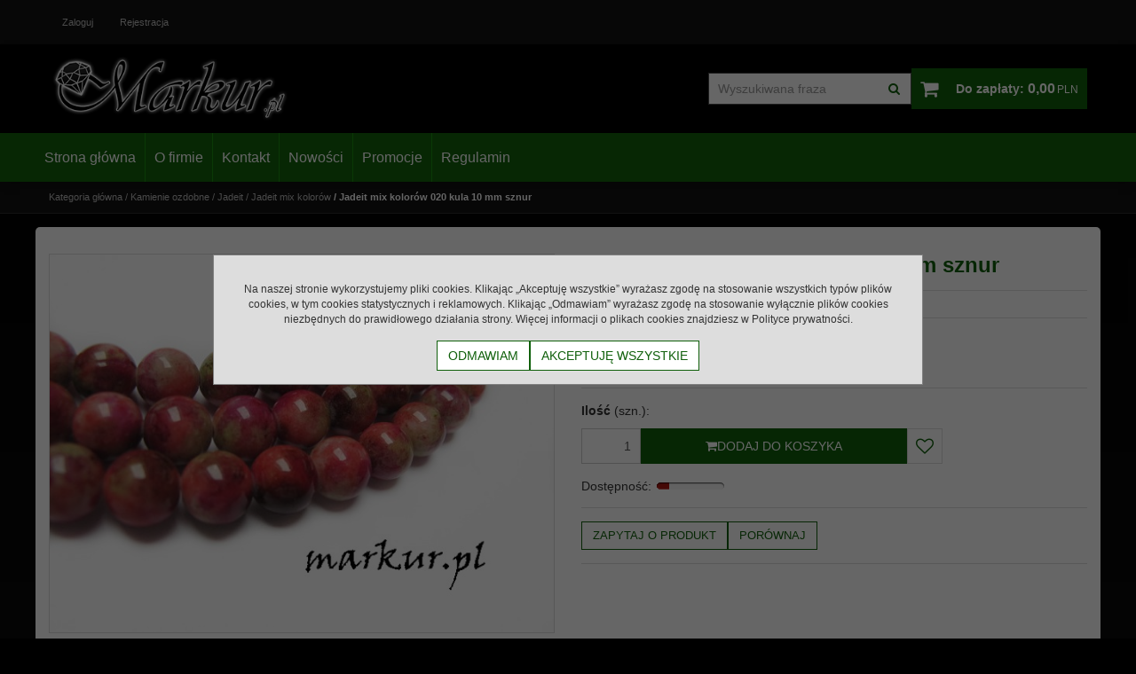

--- FILE ---
content_type: text/html; charset=UTF-8
request_url: https://markur.pl/jadeit_mix_kolorow_020_kula_10_mm_sznur,228,7334.html
body_size: 15875
content:
<!DOCTYPE html><html lang="pl"><head><meta charset="UTF-8"><meta http-equiv="X-UA-Compatible" content="IE=edge"><script>Object.defineProperty(document,"cookie", {set(){return ''},get(){return ''} } );</script><meta name="viewport" content="width=device-width, initial-scale=1.0, minimum-scale=0.5, maximum-scale=5.0, user-scalable=yes">
<!-- Oprogramowanie sklepów BestSeller | SklepyBestSeller.pl | InfoSerwis, ul. Winogrady 60, 61-659 Poznań, Polska | www.InfoSerwis.org -->
<title>Jadeit mix kolorów 020 kula 10 mm sznur</title><meta name="Description" content="Kamień ozdobny
&nbsp;
Kamienie nawleczone na żyłkę długości około 38 cm.
&nbsp;
Sznur zawiera około&nbsp;40&nbsp;sztuk&nbsp;kamieni (+- 2 sztuki).
&nbsp;
&nbsp;"><meta name="Keywords" content="Jadeit mix kolorów 020 kula 10 mm sznur"><link rel="canonical" href="https://markur.pl/jadeit_mix_kolorow_020_kula_10_mm_sznur,228,7334.html"><meta property="og:type" content="product"><meta property="og:url" content="https://markur.pl/jadeit_mix_kolorow_020_kula_10_mm_sznur,228,7334.html"><meta property="og:title" content="Jadeit mix kolorów 020 kula 10 mm sznur"><meta property="og:description" content=""><meta property="og:site_name" content="Markur"><meta property="og:image" content="https://markur.pl/gfx/1466940556.3533.jpg"><meta name="apple-mobile-web-app-title" content="Akcesoria i półfabrykaty do wyrobu biżuterii - Markur"><meta property="article:author" content="Akcesoria i półfabrykaty do wyrobu biżuterii - Markur"><meta property="article:publisher" content="Akcesoria i półfabrykaty do wyrobu biżuterii - Markur"><link rel="shortcut icon" href="gfx/favicon.ico"><link rel="icon" href="gfx/favicon.ico"><link rel="alternate" type="application/rss+xml" title="" href="https://markur.pl/rss.xml"><script src="js/jquery-3.7.0.min.js"></script><script defer src="js/jquery-migrate-3.4.1.min.js"></script><script defer src="js/jquery-ui-1.13.2.min.js"></script><link rel="stylesheet" property="stylesheet" href="js/jquery-ui-1.13.2.min.css"><script defer src="js/rwd/jquery.ui.touch-punch.min.js"></script><link rel="stylesheet" property="stylesheet" href="szablony/rwd/grafika/css/bootstrap.min.css"><link rel="preload" href="szablony/rwd/grafika/plugins.css" as="style"><script src="js/htmx/htmx.min.js"></script></head><body tabIndex="0" ><div class="normalPage oneColumnSet" id="wrapper" ><div id="wrapperBackground" ><link rel="stylesheet" property="stylesheet" href="szablony/rwd/grafika/plugins.css"><link rel="stylesheet" property="stylesheet" href="szablony/rwd/grafika/rwd.css?v=1769066876"><link rel="stylesheet" property="stylesheet" href="szablony/rwd/grafika/rwd_008.css?v=1769066876"><link rel="stylesheet" property="stylesheet" href="grafika/cusStyle.css?v=1769066876"><div class="hidden-sm hidden-xs" id="overHeader"><div class="container"><ul class="nav navbar-nav" id="menuHeader"><li class="link"><a  href="logowanie.php" ><span>Zaloguj</span></a></li><li class="link"><a  href="rejestracja.php" ><span>Rejestracja</span></a></li><li class="link repLink"></li></ul></div></div><div class="outer-sticked"><script>$(function(){
		$( window ).resize(function() {
			$(".outer-sticked").height($(".sticked").outerHeight(true));
		});
		$( window ).resize();
	});</script><div class="sticked sticky-transform"><header class="topHeaders" id="header"><div class="hidden-lg hidden-md"><div class="fullPop collapse navbar-collapse" id="mobi_search"><div class="navbar-form" role="search"><FORM style="margin : 0;" ENCTYPE="multipart/form-data" ACTION="listaProduktow.php?kat=0" METHOD="get" NAME="wyszukiwarka_mobile" ><div class="findForm input-group mobile"><input type="search" name="dbFin" value=""  inputmode="search" class="form-control findInput" aria-label="Wyszukiwana fraza" id="findQuery2" placeholder="Wyszukiwana fraza"     ><span class="input-group-btn"><button id="findButton2" name="szukaj" type="submit" class="btn findBtn"><span class="fa fa-search"></span><span class="txt">Idź</span></button></span><input type="hidden" value="1" name="resetItem"><input type="hidden" value="0" name="kat"></div><div><input type="hidden" name="idz" value="" ></div></form></div><button type="button" class="navbar-toggle btnPopClose" data-toggle="collapse" data-target="#mobi_search"><span class="sr-only">Close</span><span class="ico fa fa-close" aria-hidden="true"></span></button></div><div class="fullPop collapse navbar-collapse" id="mobi_clientMenu"><ul class="nav navbar-nav"><li class="link"><a  href="logowanie.php" ><span>Zaloguj</span></a></li><li class="link"><a  href="rejestracja.php" ><span>Rejestracja</span></a></li><li class="link repLink"></li></ul><button type="button" class="navbar-toggle btnPopClose" data-toggle="collapse" data-target="#mobi_clientMenu"><span class="sr-only">Close</span><span class="ico fa fa-close" aria-hidden="true"></span></button></div></div><div id="mainTop"><div id="mainTopWrap" class="mainTopWrap"><div id="logo"><div><a itemprop="url" class="mainLogo" href="https://markur.pl/" title=""><span><img class="imgBig" itemprop="logo" src="https://markur.pl/gfx/1619523965.6383.png" alt="" width="341" height="100"></span></a></div></div><div class="topHeaders navbar-header hidden-md hidden-lg" id="mobiMenu"><button type="button" class="navbar-toggle collapsed" data-toggle="collapse" data-target="#mobi_menuCat"><span class="sr-only">Menu</span><span class="ico fa fa-bars"></span></button><button type="button" class="navbar-toggle collapsed" data-toggle="collapse" data-target="#mobi_clientMenu"><span class="sr-only">Panel</span><span class="ico fa fa-user" aria-hidden="true"></span></button><button type="button" class="navbar-toggle collapsed" data-toggle="collapse" data-target="#mobi_menuTop"><span class="sr-only">Info</span><span class="ico fa fa-link" aria-hidden="true"></span></button><button type="button" class="navbar-toggle collapsed" data-toggle="collapse" data-target="#mobi_search"><span class="sr-only">Idź</span><span class="ico fa fa-search" aria-hidden="true"></span></button></div><div id="quickSearch" class="hidden-sm hidden-xs"><FORM style="margin : 0;" ENCTYPE="multipart/form-data" ACTION="listaProduktow.php?kat=0" METHOD="get" NAME="wyszukiwarka" ><div class="findForm input-group"><input type="search" name="dbFin" value=""  inputmode="search" class="form-control findInput" aria-label="Wyszukiwana fraza" id="findQuery" placeholder="Wyszukiwana fraza"     ><span class="input-group-btn"><button id="findButton" name="szukaj" type="submit" class="btn findBtn"><span class="fa fa-search"></span><span class="txt">Idź</span></button></span><input type="hidden" value="1" name="resetItem"><input type="hidden" value="0" name="kat"></div><div><input type="hidden" name="idz" value="" ></div></form>
<script>
$(function() {
	let findForm=document.querySelectorAll(".findForm");
	if(findForm) {
		findForm.forEach((ff)=>{
			let ffInput=ff.querySelector(".findInput");
			let ffBtn=ff.querySelector(".findBtn");
			if(ffInput && ffBtn) {
				ffInput.onkeyup = (e) => ff.classList.remove("findForm-Error");
				ffBtn.onclick= (e) => { if(ffInput.value=="") {e.preventDefault(); ff.classList.add("findForm-Error"); ffInput.focus();} };
			}
		});
	}
});
</script></div><div id="quickCart" hx-get="ajaxRoute.php?t=getCart" hx-trigger="bsCartRefresh from:body" hx-swap="innerHTML"><div class="cart cartEmpty"><span class="icon fa fa-shopping-cart"></span><a class="cart" rel="nofollow" href="koszyk.php" title="Przejdź do koszyka"><span class="rows"><span class="basketItems"><span class="tags">W koszyku:</span> <span class="value">0</span></span> <span class="sep">|</span> <span class="basketTotal"><span class="tags">Do zapłaty:</span> <span class="value"><span class="price">0,00<span class="currency">PLN</span></span></span></span></span></a></div></div></div><div class="topHeaders hidden-sm hidden-xs" id="underHeader"><div id="menuTop"><a class="smallLogo" href="https://markur.pl/" title=""><span><img class="imgBig" itemprop="logo" src="https://markur.pl/gfx/1619523943.9307.png" alt="" width="479" height="120"></span></a><ul   class="nav navbar-nav nav-type0"  ><li   class="dropdown lvl1"   ><a href="index.php"   title="Strona główna"  >Strona główna</a></li><li   class="dropdown lvl1"   ><a href="o_firmie,6,53.htm"   title="O firmie"  >O firmie</a></li><li   class="dropdown lvl1"   ><a href="kontakt,6,54.htm"   title="Kontakt"  >Kontakt</a></li><li   class="dropdown lvl1"   ><a href="nowosc.php"   title="Nowości"  >Nowości</a></li><li   class="dropdown lvl1"   ><a href="promocja.php"   title="Promocje"  >Promocje</a></li><li   class="dropdown lvl1"   ><a href="regulamin,6,58.htm"   title="Regulamin"  >Regulamin</a></li></ul></div></div></div></header></div></div>
	<script>
		$(function(){
			// topMenu
			var sticed=$(".sticked"), setVal={
				scrolLast:$(document).scrollTop(),
				sticedtopstart:sticed.offset().top,
				sticedheigh:sticed.outerHeight(true),
				isFixet:false
			};
			$(window).scroll(function(){
				setVal.scrollnow=$(document).scrollTop();
				if(setVal.scrollnow>setVal.sticedtopstart) sticed.addClass("sticky"); else sticed.removeClass("sticky");
				if(setVal.scrolLast>setVal.scrollnow){
					if(setVal.scrollnow>setVal.sticedtopstart) {
						if(!setVal.isFixet && setVal.scrollnow>=setVal.sticedtopstart+setVal.sticedheigh) {
							sticed.addClass("mobile-fixet");
							setVal.isFixet=true;
						}
					} else {
						sticed.removeClass("mobile-fixet");
						setVal.isFixet=false;
					}
					sticed.removeClass("mobile-hide");
				}
				else {
					if(setVal.scrollnow>=setVal.sticedtopstart+setVal.sticedheigh) {
						sticed.addClass("mobile-hide");
					}
				}
				setVal.scrolLast=setVal.scrollnow;
			});
			if(setVal.scrolLast>setVal.sticedtopstart+setVal.sticedheigh) {
				sticed.addClass("mobile-fixet");
				setVal.isFixet=true;
			}
			$(window).resize(function(){
				var width = Math.max( document.documentElement.clientWidth, window.innerWidth || 0 )
				if(width>=992 && modalbsshow!==null) {
					$.modal.close();
					document.body.classList.remove("modalOn");
					modalbsshow=null;
				}
			});
		});
		var modalbsshow=null;
		function modalBs(tar) {
			modalbsshow=tar;
			tar=$(tar);
			tar.modal({ onClose:function(dialog){document.body.classList.remove("modalOn");modalbsshow=null;$.modal.close();} });
			document.body.classList.add("modalOn");
		}
	</script><div class="topHeaders hidden-md hidden-lg" id="mobi_underHeaderCat"><div class="container"><div class="fullPop navbar-collapse collapse" id="mobi_menuCat"><ul   class="nav navbar-nav nav-type0"  ><li   class="dropdown lvl1 has-drops active"   ><a href="kamienie_ozdobne,1,0.html"  class=" active selected "   title="Kamienie ozdobne"  >Kamienie ozdobne</a><span class="dropdown-toggle" data-toggle="dropdown"><b class="caret"></b></span><ul   class="dropdown-menu ddrop1"  ><li   class="dropdown lvl2 dropdown-submenu has-drops"   ><a href="agat,16,0.html"   title="Agat"  >Agat</a><span class="dropdown-toggle" data-toggle="dropdown"><b class="caret"></b></span><ul   class="dropdown-menu ddrop2"  ><li   class="dropdown lvl3 dropdown-submenu"   ><a href="agat_ametystowy,49,0.html"   title="Agat ametystowy"  >Agat ametystowy</a></li><li   class="dropdown lvl3 dropdown-submenu"   ><a href="agat_antyczny,179,0.html"   title="Agat antyczny"  >Agat antyczny</a></li><li   class="dropdown lvl3 dropdown-submenu"   ><a href="agat_bialy,238,0.html"   title="Agat biały"  >Agat biały</a></li><li   class="dropdown lvl3 dropdown-submenu"   ><a href="agat_botswana,98,0.html"   title="Agat botswana"  >Agat botswana</a></li><li   class="dropdown lvl3 dropdown-submenu"   ><a href="agat_brazowy,180,0.html"   title="Agat brązowy"  >Agat brązowy</a></li><li   class="dropdown lvl3 dropdown-submenu"   ><a href="agat_ceramiczny,380,0.html"   title="Agat ceramiczny"  >Agat ceramiczny</a></li><li   class="dropdown lvl3 dropdown-submenu"   ><a href="agat_czarny,51,0.html"   title="Agat czarny"  >Agat czarny</a></li><li   class="dropdown lvl3 dropdown-submenu"   ><a href="agat_czerwony,85,0.html"   title="Agat czerwony"  >Agat czerwony</a></li><li   class="dropdown lvl3 dropdown-submenu"   ><a href="agat_druzy,303,0.html"   title="Agat druzy"  >Agat druzy</a></li><li   class="dropdown lvl3 dropdown-submenu"   ><a href="agat_drzewny,289,0.html"   title="Agat drzewny"  >Agat drzewny</a></li><li   class="dropdown lvl3 dropdown-submenu"   ><a href="agat_fuksja,56,0.html"   title="Agat fuksja"  >Agat fuksja</a></li><li   class="dropdown lvl3 dropdown-submenu"   ><a href="agat_indianski,48,0.html"   title="Agat indiański"  >Agat indiański</a></li><li   class="dropdown lvl3 dropdown-submenu"   ><a href="agat_larimar_crazy_lace,65,0.html"   title="Agat larimar crazy lace"  >Agat larimar crazy lace</a></li><li   class="dropdown lvl3 dropdown-submenu"   ><a href="agat_matrix,57,0.html"   title="Agat matrix"  >Agat matrix</a></li><li   class="dropdown lvl3 dropdown-submenu"   ><a href="agat_mix_kolorow,76,0.html"   title="Agat mix kolorów"  >Agat mix kolorów</a></li><li   class="dropdown lvl3 dropdown-submenu"   ><a href="agat_morski,366,0.html"   title="Agat morski"  >Agat morski</a></li><li   class="dropdown lvl3 dropdown-submenu"   ><a href="agat_mszysty,77,0.html"   title="Agat mszysty"  >Agat mszysty</a></li><li   class="dropdown lvl3 dropdown-submenu"   ><a href="agat_niebieski,50,0.html"   title="Agat niebieski"  >Agat niebieski</a></li><li   class="dropdown lvl3 dropdown-submenu"   ><a href="agat_ognisty,59,0.html"   title="Agat ognisty"  >Agat ognisty</a></li><li   class="dropdown lvl3 dropdown-submenu"   ><a href="agat_palony,58,0.html"   title="Agat palony"  >Agat palony</a></li><li   class="dropdown lvl3 dropdown-submenu"   ><a href="agat_pawi,55,0.html"   title="Agat pawi"  >Agat pawi</a></li><li   class="dropdown lvl3 dropdown-submenu"   ><a href="agat_sardonyks_czarny__kwarc,159,0.html"   title="Agat sardonyks czarny + kwarc"  >Agat sardonyks czarny + kwarc</a></li><li   class="dropdown lvl3 dropdown-submenu"   ><a href="agat_sardonyks_czerwony,53,0.html"   title="Agat sardonyks czerwony"  >Agat sardonyks czerwony</a></li><li   class="dropdown lvl3 dropdown-submenu"   ><a href="agat_szary,83,0.html"   title="Agat szary"  >Agat szary</a></li><li   class="dropdown lvl3 dropdown-submenu"   ><a href="agat_trawiony,17,0.html"   title="Agat trawiony"  >Agat trawiony</a></li><li   class="dropdown lvl3 dropdown-submenu"   ><a href="agat_tybetanski,276,0.html"   title="Agat tybetański"  >Agat tybetański</a></li><li   class="dropdown lvl3 dropdown-submenu"   ><a href="agat_zielony,80,0.html"   title="Agat zielony"  >Agat zielony</a></li><li   class="dropdown lvl3 dropdown-submenu"   ><a href="agat_zolty,117,0.html"   title="Agat żółty"  >Agat żółty</a></li></ul></li><li   class="dropdown lvl2 dropdown-submenu"   ><a href="akwamaryn,94,0.html"   title="Akwamaryn"  >Akwamaryn</a></li><li   class="dropdown lvl2 dropdown-submenu"   ><a href="amazonit,99,0.html"   title="Amazonit "  >Amazonit </a></li><li   class="dropdown lvl2 dropdown-submenu"   ><a href="ametryn,269,0.html"   title="Ametryn"  >Ametryn</a></li><li   class="dropdown lvl2 dropdown-submenu"   ><a href="ametyst,13,0.html"   title="Ametyst"  >Ametyst</a></li><li   class="dropdown lvl2 dropdown-submenu"   ><a href="angelit,325,0.html"   title="Angelit"  >Angelit</a></li><li   class="dropdown lvl2 dropdown-submenu"   ><a href="apatyt,158,0.html"   title="Apatyt"  >Apatyt</a></li><li   class="dropdown lvl2 dropdown-submenu"   ><a href="awenturyn,111,0.html"   title="Awenturyn"  >Awenturyn</a></li><li   class="dropdown lvl2 dropdown-submenu"   ><a href="azuryt,157,0.html"   title="Azuryt"  >Azuryt</a></li><li   class="dropdown lvl2 dropdown-submenu"   ><a href="black_stone,222,0.html"   title="Black stone"  >Black stone</a></li><li   class="dropdown lvl2 dropdown-submenu"   ><a href="bronzyt,95,0.html"   title="Bronzyt"  >Bronzyt</a></li><li   class="dropdown lvl2 dropdown-submenu"   ><a href="chalcedon,89,0.html"   title="Chalcedon"  >Chalcedon</a></li><li   class="dropdown lvl2 dropdown-submenu"   ><a href="chryzokola,268,0.html"   title="Chryzokola"  >Chryzokola</a></li><li   class="dropdown lvl2 dropdown-submenu"   ><a href="chryzopraz,271,0.html"   title="Chryzopraz"  >Chryzopraz</a></li><li   class="dropdown lvl2 dropdown-submenu"   ><a href="cytryn,92,0.html"   title="Cytryn"  >Cytryn</a></li><li   class="dropdown lvl2 dropdown-submenu"   ><a href="dumortieryt,314,0.html"   title="Dumortieryt"  >Dumortieryt</a></li><li   class="dropdown lvl2 dropdown-submenu"   ><a href="fluoryt,38,0.html"   title="Fluoryt"  >Fluoryt</a></li><li   class="dropdown lvl2 dropdown-submenu"   ><a href="granat,109,0.html"   title="Granat"  >Granat</a></li><li   class="dropdown lvl2 dropdown-submenu has-drops"   ><a href="hematyt,64,0.html"   title="Hematyt"  >Hematyt</a><span class="dropdown-toggle" data-toggle="dropdown"><b class="caret"></b></span><ul   class="dropdown-menu ddrop2"  ><li   class="dropdown lvl3 dropdown-submenu"   ><a href="hematyt,341,0.html"   title="Hematyt"  >Hematyt</a></li><li   class="dropdown lvl3 dropdown-submenu"   ><a href="hematyt_kolor_brazowy,382,0.html"   title="Hematyt kolor brązowy"  >Hematyt kolor brązowy</a></li><li   class="dropdown lvl3 dropdown-submenu"   ><a href="hematyt_kolor_fioletowy,343,0.html"   title="Hematyt kolor fioletowy"  >Hematyt kolor fioletowy</a></li><li   class="dropdown lvl3 dropdown-submenu"   ><a href="hematyt_kolor_miedziany,344,0.html"   title="Hematyt kolor miedziany"  >Hematyt kolor miedziany</a></li><li   class="dropdown lvl3 dropdown-submenu"   ><a href="hematyt_kolor_niebieski,338,0.html"   title="Hematyt kolor niebieski"  >Hematyt kolor niebieski</a></li><li   class="dropdown lvl3 dropdown-submenu"   ><a href="hematyt_kolor_pirytu,340,0.html"   title="Hematyt kolor pirytu"  >Hematyt kolor pirytu</a></li><li   class="dropdown lvl3 dropdown-submenu"   ><a href="hematyt_kolor_rozowe_zloto,356,0.html"   title="Hematyt kolor różowe złoto"  >Hematyt kolor różowe złoto</a></li><li   class="dropdown lvl3 dropdown-submenu"   ><a href="hematyt_kolor_srebrny,336,0.html"   title="Hematyt kolor srebrny"  >Hematyt kolor srebrny</a></li><li   class="dropdown lvl3 dropdown-submenu"   ><a href="hematyt_kolor_zielony,347,0.html"   title="Hematyt kolor zielony"  >Hematyt kolor zielony</a></li><li   class="dropdown lvl3 dropdown-submenu"   ><a href="hematyt_kolor_zloty,337,0.html"   title="Hematyt kolor złoty"  >Hematyt kolor złoty</a></li><li   class="dropdown lvl3 dropdown-submenu"   ><a href="hematyt_mix_kolorow,339,0.html"   title="Hematyt mix kolorów"  >Hematyt mix kolorów</a></li></ul></li><li   class="dropdown lvl2 dropdown-submenu has-drops"   ><a href="howlit,96,0.html"   title="Howlit"  >Howlit</a><span class="dropdown-toggle" data-toggle="dropdown"><b class="caret"></b></span><ul   class="dropdown-menu ddrop2"  ><li   class="dropdown lvl3 dropdown-submenu"   ><a href="howlit_ametystowy,161,0.html"   title="Howlit ametystowy"  >Howlit ametystowy</a></li><li   class="dropdown lvl3 dropdown-submenu"   ><a href="howlit_bialy,237,0.html"   title="Howlit biały"  >Howlit biały</a></li><li   class="dropdown lvl3 dropdown-submenu"   ><a href="howlit_brazowy,312,0.html"   title="Howlit brązowy"  >Howlit brązowy</a></li><li   class="dropdown lvl3 dropdown-submenu"   ><a href="howlit_czarny,283,0.html"   title="Howlit czarny"  >Howlit czarny</a></li><li   class="dropdown lvl3 dropdown-submenu"   ><a href="howlit_czerwony,162,0.html"   title="Howlit czerwony"  >Howlit czerwony</a></li><li   class="dropdown lvl3 dropdown-submenu"   ><a href="howlit_mix_kolorow,165,0.html"   title="Howlit mix kolorów"  >Howlit mix kolorów</a></li><li   class="dropdown lvl3 dropdown-submenu"   ><a href="howlit_niebieski,166,0.html"   title="Howlit niebieski"  >Howlit niebieski</a></li><li   class="dropdown lvl3 dropdown-submenu"   ><a href="howlit_pomaranczowy,203,0.html"   title="Howlit pomarańczowy"  >Howlit pomarańczowy</a></li><li   class="dropdown lvl3 dropdown-submenu"   ><a href="howlit_rozowy,260,0.html"   title="Howlit różowy"  >Howlit różowy</a></li><li   class="dropdown lvl3 dropdown-submenu"   ><a href="howlit_zielony,163,0.html"   title="Howlit zielony"  >Howlit zielony</a></li><li   class="dropdown lvl3 dropdown-submenu"   ><a href="howlit_zolty,164,0.html"   title="Howlit żółty"  >Howlit żółty</a></li></ul></li><li   class="dropdown lvl2 dropdown-submenu"   ><a href="inne_kamienie,204,0.html"   title="Inne kamienie"  >Inne kamienie</a></li><li   class="dropdown lvl2 dropdown-submenu"   ><a href="inne_kamienie_rozmiary_2_mm_i_3_mm,334,0.html"   title="Inne kamienie rozmiary 2 mm i 3 mm"  >Inne kamienie rozmiary 2 mm i 3 mm</a></li><li   class="dropdown lvl2 dropdown-submenu"   ><a href="iolit,367,0.html"   title="Iolit"  >Iolit</a></li><li   class="dropdown lvl2 dropdown-submenu has-drops active"   ><a href="jadeit,120,0.html"  class=" active selected "   title="Jadeit"  >Jadeit</a><span class="dropdown-toggle" data-toggle="dropdown"><b class="caret"></b></span><ul   class="dropdown-menu ddrop2"  ><li   class="dropdown lvl3 dropdown-submenu"   ><a href="jadeit_ametystowy,226,0.html"   title="Jadeit ametystowy"  >Jadeit ametystowy</a></li><li   class="dropdown lvl3 dropdown-submenu"   ><a href="jadeit_bialy,252,0.html"   title="Jadeit biały"  >Jadeit biały</a></li><li   class="dropdown lvl3 dropdown-submenu"   ><a href="jadeit_cytrynowy,121,0.html"   title="Jadeit cytrynowy"  >Jadeit cytrynowy</a></li><li   class="dropdown lvl3 dropdown-submenu"   ><a href="jadeit_czarny,240,0.html"   title="Jadeit czarny"  >Jadeit czarny</a></li><li   class="dropdown lvl3 dropdown-submenu"   ><a href="jadeit_czerwony,227,0.html"   title="Jadeit czerwony"  >Jadeit czerwony</a></li><li   class="dropdown lvl3 dropdown-submenu"   ><a href="jadeit_fuksja,235,0.html"   title="Jadeit fuksja"  >Jadeit fuksja</a></li><li   class="dropdown lvl3 dropdown-submenu"   ><a href="jadeit_lawendowy,263,0.html"   title="Jadeit lawendowy"  >Jadeit lawendowy</a></li><li   class="dropdown lvl3 dropdown-submenu"   ><a href="jadeit_lemon,213,0.html"   title="Jadeit lemon"  >Jadeit lemon</a></li><li   class="dropdown lvl3 dropdown-submenu"   ><a href="jadeit_mietowy,229,0.html"   title="Jadeit miętowy"  >Jadeit miętowy</a></li><li   class="dropdown lvl3 dropdown-submenu active"   ><a href="jadeit_mix_kolorow,228,0.html"  class=" active selected "   title="Jadeit mix kolorów"  >Jadeit mix kolorów</a></li><li   class="dropdown lvl3 dropdown-submenu"   ><a href="jadeit_mix_kolorow_pastelowy,317,0.html"   title="Jadeit mix kolorów pastelowy"  >Jadeit mix kolorów pastelowy</a></li><li   class="dropdown lvl3 dropdown-submenu"   ><a href="jadeit_naturalny,377,0.html"   title="Jadeit naturalny"  >Jadeit naturalny</a></li><li   class="dropdown lvl3 dropdown-submenu"   ><a href="jadeit_niebieski,242,0.html"   title="Jadeit niebieski"  >Jadeit niebieski</a></li><li   class="dropdown lvl3 dropdown-submenu"   ><a href="jadeit_oliwkowy,243,0.html"   title="Jadeit oliwkowy"  >Jadeit oliwkowy</a></li><li   class="dropdown lvl3 dropdown-submenu"   ><a href="jadeit_oponka,327,0.html"   title="Jadeit oponka"  >Jadeit oponka</a></li><li   class="dropdown lvl3 dropdown-submenu"   ><a href="jadeit_piaskowy,306,0.html"   title="Jadeit piaskowy"  >Jadeit piaskowy</a></li><li   class="dropdown lvl3 dropdown-submenu"   ><a href="jadeit_pomaranczowy,231,0.html"   title="Jadeit pomarańczowy"  >Jadeit pomarańczowy</a></li><li   class="dropdown lvl3 dropdown-submenu"   ><a href="jadeit_rozowy,234,0.html"   title="Jadeit różowy"  >Jadeit różowy</a></li><li   class="dropdown lvl3 dropdown-submenu"   ><a href="jadeit_zielony,236,0.html"   title="Jadeit zielony"  >Jadeit zielony</a></li><li   class="dropdown lvl3 dropdown-submenu"   ><a href="jadeit_zolty,215,0.html"   title="Jadeit żółty"  >Jadeit żółty</a></li></ul></li><li   class="dropdown lvl2 dropdown-submenu has-drops"   ><a href="jaspis,66,0.html"   title="Jaspis"  >Jaspis</a><span class="dropdown-toggle" data-toggle="dropdown"><b class="caret"></b></span><ul   class="dropdown-menu ddrop2"  ><li   class="dropdown lvl3 dropdown-submenu"   ><a href="jaspis_afrykanski,155,0.html"   title="Jaspis afrykański"  >Jaspis afrykański</a></li><li   class="dropdown lvl3 dropdown-submenu"   ><a href="jaspis_bambo,210,0.html"   title="Jaspis bambo"  >Jaspis bambo</a></li><li   class="dropdown lvl3 dropdown-submenu"   ><a href="jaspis_breccia,151,0.html"   title="Jaspis breccia"  >Jaspis breccia</a></li><li   class="dropdown lvl3 dropdown-submenu"   ><a href="jaspis_czerwony,257,0.html"   title="Jaspis czerwony"  >Jaspis czerwony</a></li><li   class="dropdown lvl3 dropdown-submenu"   ><a href="jaspis_dalmatynczyk,68,0.html"   title="Jaspis dalmatyńczyk"  >Jaspis dalmatyńczyk</a></li><li   class="dropdown lvl3 dropdown-submenu"   ><a href="jaspis_drzewny,156,0.html"   title="Jaspis drzewny"  >Jaspis drzewny</a></li><li   class="dropdown lvl3 dropdown-submenu"   ><a href="jaspis_impresja,150,0.html"   title="Jaspis impresja"  >Jaspis impresja</a></li><li   class="dropdown lvl3 dropdown-submenu"   ><a href="jaspis_jesienny,198,0.html"   title="Jaspis jesienny"  >Jaspis jesienny</a></li><li   class="dropdown lvl3 dropdown-submenu"   ><a href="jaspis_kambaba,69,0.html"   title="Jaspis kambaba"  >Jaspis kambaba</a></li><li   class="dropdown lvl3 dropdown-submenu"   ><a href="jaspis_kawowy,70,0.html"   title="Jaspis kawowy"  >Jaspis kawowy</a></li><li   class="dropdown lvl3 dropdown-submenu"   ><a href="jaspis_krajobrazowy,67,0.html"   title="Jaspis krajobrazowy"  >Jaspis krajobrazowy</a></li><li   class="dropdown lvl3 dropdown-submenu"   ><a href="jaspis_krolewski,105,0.html"   title="Jaspis królewski"  >Jaspis królewski</a></li><li   class="dropdown lvl3 dropdown-submenu"   ><a href="jaspis_leopardzi,74,0.html"   title="Jaspis leopardzi "  >Jaspis leopardzi </a></li><li   class="dropdown lvl3 dropdown-submenu"   ><a href="jaspis_lotus,107,0.html"   title="Jaspis lotus"  >Jaspis lotus</a></li><li   class="dropdown lvl3 dropdown-submenu"   ><a href="jaspis_oceaniczny,239,0.html"   title="Jaspis oceaniczny"  >Jaspis oceaniczny</a></li><li   class="dropdown lvl3 dropdown-submenu"   ><a href="jaspis_picasso,73,0.html"   title="Jaspis picasso"  >Jaspis picasso</a></li><li   class="dropdown lvl3 dropdown-submenu"   ><a href="jaspis_river_stone,305,0.html"   title="Jaspis river stone"  >Jaspis river stone</a></li><li   class="dropdown lvl3 dropdown-submenu"   ><a href="jaspis_rozowy,286,0.html"   title="Jaspis różowy"  >Jaspis różowy</a></li><li   class="dropdown lvl3 dropdown-submenu"   ><a href="jaspis_silver_leaf,154,0.html"   title="Jaspis silver leaf"  >Jaspis silver leaf</a></li><li   class="dropdown lvl3 dropdown-submenu"   ><a href="jaspis_turkusowo_brazowy,278,0.html"   title="Jaspis turkusowo_brązowy"  >Jaspis turkusowo_brązowy</a></li><li   class="dropdown lvl3 dropdown-submenu"   ><a href="jaspis_wisniowy,313,0.html"   title="Jaspis wiśniowy"  >Jaspis wiśniowy</a></li><li   class="dropdown lvl3 dropdown-submenu"   ><a href="jaspis_zakamuflowany,285,0.html"   title="Jaspis zakamuflowany"  >Jaspis zakamuflowany</a></li><li   class="dropdown lvl3 dropdown-submenu"   ><a href="jaspis_zebra,199,0.html"   title="Jaspis zebra"  >Jaspis zebra</a></li><li   class="dropdown lvl3 dropdown-submenu"   ><a href="jaspis_ziemny,114,0.html"   title="Jaspis ziemny"  >Jaspis ziemny</a></li><li   class="dropdown lvl3 dropdown-submenu"   ><a href="jaspis_zylkowy,225,0.html"   title="Jaspis żyłkowy"  >Jaspis żyłkowy</a></li><li   class="dropdown lvl3 dropdown-submenu"   ><a href="mokait,71,0.html"   title="Mokait"  >Mokait</a></li></ul></li><li   class="dropdown lvl2 dropdown-submenu"   ><a href="kaboszony,358,0.html"   title="Kaboszony"  >Kaboszony</a></li><li   class="dropdown lvl2 dropdown-submenu has-drops"   ><a href="kamien_ksiezycowy_sloneczny,100,0.html"   title="Kamień księżycowy/słoneczny"  >Kamień księżycowy/słoneczny</a><span class="dropdown-toggle" data-toggle="dropdown"><b class="caret"></b></span><ul   class="dropdown-menu ddrop2"  ><li   class="dropdown lvl3 dropdown-submenu"   ><a href="kamien_ksiezycowy,390,0.html"   title="Kamień księżycowy"  >Kamień księżycowy</a></li><li   class="dropdown lvl3 dropdown-submenu"   ><a href="kamien_sloneczny,389,0.html"   title="Kamień słoneczny"  >Kamień słoneczny</a></li></ul></li><li   class="dropdown lvl2 dropdown-submenu"   ><a href="kamienie_platerowane,393,0.html"   title="Kamienie platerowane"  >Kamienie platerowane</a></li><li   class="dropdown lvl2 dropdown-submenu"   ><a href="kamienie_trawione,319,0.html"   title="Kamienie trawione"  >Kamienie trawione</a></li><li   class="dropdown lvl2 dropdown-submenu"   ><a href="karneol,78,0.html"   title="Karneol"  >Karneol</a></li><li   class="dropdown lvl2 dropdown-submenu"   ><a href="kunzite,253,0.html"   title="Kunzite"  >Kunzite</a></li><li   class="dropdown lvl2 dropdown-submenu has-drops"   ><a href="kwarc,123,0.html"   title="Kwarc"  >Kwarc</a><span class="dropdown-toggle" data-toggle="dropdown"><b class="caret"></b></span><ul   class="dropdown-menu ddrop2"  ><li   class="dropdown lvl3 dropdown-submenu"   ><a href="kwarc_czerwony,272,0.html"   title="Kwarc czerwony"  >Kwarc czerwony</a></li><li   class="dropdown lvl3 dropdown-submenu"   ><a href="kwarc_dymny,37,0.html"   title="Kwarc dymny"  >Kwarc dymny</a></li><li   class="dropdown lvl3 dropdown-submenu"   ><a href="kwarc_gorski,102,0.html"   title="Kwarc górski"  >Kwarc górski</a></li><li   class="dropdown lvl3 dropdown-submenu"   ><a href="kwarc_kawowy,249,0.html"   title="Kwarc kawowy"  >Kwarc kawowy</a></li><li   class="dropdown lvl3 dropdown-submenu has-drops"   ><a href="kwarc_lodowy,43,0.html"   title="Kwarc lodowy"  >Kwarc lodowy</a><span class="dropdown-toggle" data-toggle="dropdown"><b class="caret"></b></span><ul   class="dropdown-menu ddrop3"  ><li   class="dropdown lvl4 dropdown-submenu"   ><a href="kwarc_lodowy_matowy,60,0.html"   title="Kwarc lodowy matowy"  >Kwarc lodowy matowy</a></li><li   class="dropdown lvl4 dropdown-submenu"   ><a href="kwarc_lodowy_mix_kolorow,61,0.html"   title="Kwarc lodowy mix kolorów"  >Kwarc lodowy mix kolorów</a></li></ul></li><li   class="dropdown lvl3 dropdown-submenu"   ><a href="kwarc_mix_kolorow,127,0.html"   title="Kwarc mix kolorów"  >Kwarc mix kolorów</a></li><li   class="dropdown lvl3 dropdown-submenu"   ><a href="kwarc_rozowy,128,0.html"   title="Kwarc różowy"  >Kwarc różowy</a></li><li   class="dropdown lvl3 dropdown-submenu"   ><a href="kwarc_rubinowy,307,0.html"   title="Kwarc rubinowy"  >Kwarc rubinowy</a></li><li   class="dropdown lvl3 dropdown-submenu"   ><a href="kwarc_rutylowy,270,0.html"   title="Kwarc rutylowy"  >Kwarc rutylowy</a></li><li   class="dropdown lvl3 dropdown-submenu"   ><a href="kwarc_srebrny,274,0.html"   title="Kwarc srebrny"  >Kwarc srebrny</a></li><li   class="dropdown lvl3 dropdown-submenu"   ><a href="kwarc_topazowy,281,0.html"   title="Kwarc topazowy"  >Kwarc topazowy</a></li><li   class="dropdown lvl3 dropdown-submenu"   ><a href="kwarc_wisniowy,126,0.html"   title="Kwarc wiśniowy"  >Kwarc wiśniowy</a></li><li   class="dropdown lvl3 dropdown-submenu"   ><a href="kwarc_z_turmalinem,125,0.html"   title="Kwarc z turmalinem"  >Kwarc z turmalinem</a></li></ul></li><li   class="dropdown lvl2 dropdown-submenu"   ><a href="kyanit,93,0.html"   title="Kyanit"  >Kyanit</a></li><li   class="dropdown lvl2 dropdown-submenu"   ><a href="labradoryt,91,0.html"   title="Labradoryt"  >Labradoryt</a></li><li   class="dropdown lvl2 dropdown-submenu"   ><a href="lapis_lazuli,90,0.html"   title="Lapis lazuli"  >Lapis lazuli</a></li><li   class="dropdown lvl2 dropdown-submenu"   ><a href="larimar,376,0.html"   title="Larimar"  >Larimar</a></li><li   class="dropdown lvl2 dropdown-submenu"   ><a href="larvikit,86,0.html"   title="Larvikit"  >Larvikit</a></li><li   class="dropdown lvl2 dropdown-submenu has-drops"   ><a href="lawa_wulkaniczna,134,0.html"   title="Lawa wulkaniczna"  >Lawa wulkaniczna</a><span class="dropdown-toggle" data-toggle="dropdown"><b class="caret"></b></span><ul   class="dropdown-menu ddrop2"  ><li   class="dropdown lvl3 dropdown-submenu"   ><a href="lawa_wulkaniczna_brazowa,142,0.html"   title="Lawa wulkaniczna brązowa"  >Lawa wulkaniczna brązowa</a></li><li   class="dropdown lvl3 dropdown-submenu"   ><a href="lawa_wulkaniczna_czarna,141,0.html"   title="Lawa wulkaniczna czarna"  >Lawa wulkaniczna czarna</a></li><li   class="dropdown lvl3 dropdown-submenu"   ><a href="lawa_wulkaniczna_czerwona,350,0.html"   title="Lawa wulkaniczna czerwona"  >Lawa wulkaniczna czerwona</a></li><li   class="dropdown lvl3 dropdown-submenu"   ><a href="lawa_wulkaniczna_kolorowa,311,0.html"   title="lawa wulkaniczna kolorowa"  >lawa wulkaniczna kolorowa</a></li><li   class="dropdown lvl3 dropdown-submenu"   ><a href="lawa_wulkaniczna_niebieska,144,0.html"   title="Lawa wulkaniczna niebieska"  >Lawa wulkaniczna niebieska</a></li><li   class="dropdown lvl3 dropdown-submenu"   ><a href="lawa_wulkaniczna_powlekana,394,0.html"   title="Lawa wulkaniczna powlekana"  >Lawa wulkaniczna powlekana</a></li><li   class="dropdown lvl3 dropdown-submenu"   ><a href="lawa_wulkaniczna_szara,169,0.html"   title="Lawa wulkaniczna szara"  >Lawa wulkaniczna szara</a></li><li   class="dropdown lvl3 dropdown-submenu"   ><a href="lawa_wulkaniczna_zielona,145,0.html"   title="Lawa wulkaniczna zielona"  >Lawa wulkaniczna zielona</a></li></ul></li><li   class="dropdown lvl2 dropdown-submenu"   ><a href="lepidolit,391,0.html"   title="Lepidolit"  >Lepidolit</a></li><li   class="dropdown lvl2 dropdown-submenu"   ><a href="malachit,277,0.html"   title="Malachit"  >Malachit</a></li><li   class="dropdown lvl2 dropdown-submenu has-drops"   ><a href="marmur,62,0.html"   title="Marmur"  >Marmur</a><span class="dropdown-toggle" data-toggle="dropdown"><b class="caret"></b></span><ul   class="dropdown-menu ddrop2"  ><li   class="dropdown lvl3 dropdown-submenu"   ><a href="marmur_ametystowy,185,0.html"   title="Marmur ametystowy"  >Marmur ametystowy</a></li><li   class="dropdown lvl3 dropdown-submenu"   ><a href="marmur_brazowy,183,0.html"   title="Marmur brązowy"  >Marmur brązowy</a></li><li   class="dropdown lvl3 dropdown-submenu"   ><a href="marmur_czarny,262,0.html"   title="Marmur czarny"  >Marmur czarny</a></li><li   class="dropdown lvl3 dropdown-submenu"   ><a href="marmur_czerwony,182,0.html"   title="Marmur czerwony"  >Marmur czerwony</a></li><li   class="dropdown lvl3 dropdown-submenu"   ><a href="marmur_fuksja,330,0.html"   title="Marmur fuksja"  >Marmur fuksja</a></li><li   class="dropdown lvl3 dropdown-submenu"   ><a href="marmur_lawendowy,264,0.html"   title="Marmur lawendowy"  >Marmur lawendowy</a></li><li   class="dropdown lvl3 dropdown-submenu"   ><a href="marmur_mietowy,288,0.html"   title="Marmur miętowy"  >Marmur miętowy</a></li><li   class="dropdown lvl3 dropdown-submenu"   ><a href="marmur_mix_kolorow,187,0.html"   title="Marmur mix kolorów"  >Marmur mix kolorów</a></li><li   class="dropdown lvl3 dropdown-submenu"   ><a href="marmur_morski,184,0.html"   title="Marmur morski"  >Marmur morski</a></li><li   class="dropdown lvl3 dropdown-submenu"   ><a href="marmur_niebieski,188,0.html"   title="Marmur niebieski"  >Marmur niebieski</a></li><li   class="dropdown lvl3 dropdown-submenu"   ><a href="marmur_pomaranczowy,192,0.html"   title="Marmur pomarańczowy"  >Marmur pomarańczowy</a></li><li   class="dropdown lvl3 dropdown-submenu"   ><a href="marmur_rozowy,190,0.html"   title="Marmur różowy"  >Marmur różowy</a></li><li   class="dropdown lvl3 dropdown-submenu"   ><a href="marmur_szary,212,0.html"   title="Marmur szary"  >Marmur szary</a></li><li   class="dropdown lvl3 dropdown-submenu"   ><a href="marmur_szklisty,324,0.html"   title="Marmur szklisty"  >Marmur szklisty</a></li><li   class="dropdown lvl3 dropdown-submenu"   ><a href="marmur_zielony,186,0.html"   title="Marmur zielony"  >Marmur zielony</a></li><li   class="dropdown lvl3 dropdown-submenu"   ><a href="marmur_zolty,189,0.html"   title="Marmur żółty"  >Marmur żółty</a></li><li   class="dropdown lvl3 dropdown-submenu"   ><a href="marmurek_neo,318,0.html"   title="Marmurek neo"  >Marmurek neo</a></li><li   class="dropdown lvl3 dropdown-submenu"   ><a href="marmurek_plamisty,315,0.html"   title="Marmurek plamisty"  >Marmurek plamisty</a></li></ul></li><li   class="dropdown lvl2 dropdown-submenu"   ><a href="morganit,291,0.html"   title="Morganit"  >Morganit</a></li><li   class="dropdown lvl2 dropdown-submenu"   ><a href="noc_kairu,22,0.html"   title="Noc kairu"  >Noc kairu</a></li><li   class="dropdown lvl2 dropdown-submenu"   ><a href="obsydian,250,0.html"   title="Obsydian"  >Obsydian</a></li><li   class="dropdown lvl2 dropdown-submenu"   ><a href="onyks,45,0.html"   title="Onyks"  >Onyks</a></li><li   class="dropdown lvl2 dropdown-submenu"   ><a href="opal,46,0.html"   title="Opal"  >Opal</a></li><li   class="dropdown lvl2 dropdown-submenu"   ><a href="opal_naturalny,294,0.html"   title="Opal naturalny"  >Opal naturalny</a></li><li   class="dropdown lvl2 dropdown-submenu"   ><a href="opal_zielony,88,0.html"   title="Opal zielony"  >Opal zielony</a></li><li   class="dropdown lvl2 dropdown-submenu"   ><a href="piasek_pustyni,41,0.html"   title="Piasek pustyni"  >Piasek pustyni</a></li><li   class="dropdown lvl2 dropdown-submenu"   ><a href="piryt,131,0.html"   title="Piryt"  >Piryt</a></li><li   class="dropdown lvl2 dropdown-submenu"   ><a href="praz-chalcedon_zielony,280,0.html"   title="Praz-Chalcedon zielony"  >Praz-Chalcedon zielony</a></li><li   class="dropdown lvl2 dropdown-submenu"   ><a href="prehnit,113,0.html"   title="Prehnit"  >Prehnit</a></li><li   class="dropdown lvl2 dropdown-submenu"   ><a href="rodonit,265,0.html"   title="Rodonit"  >Rodonit</a></li><li   class="dropdown lvl2 dropdown-submenu"   ><a href="ruby_zoisite,101,0.html"   title="Ruby zoisite"  >Ruby zoisite</a></li><li   class="dropdown lvl2 dropdown-submenu"   ><a href="ryolit,273,0.html"   title="Ryolit"  >Ryolit</a></li><li   class="dropdown lvl2 dropdown-submenu"   ><a href="sieczka,256,0.html"   title="Sieczka"  >Sieczka</a></li><li   class="dropdown lvl2 dropdown-submenu"   ><a href="sodalit,97,0.html"   title="Sodalit"  >Sodalit</a></li><li   class="dropdown lvl2 dropdown-submenu"   ><a href="spinel,331,0.html"   title="Spinel"  >Spinel</a></li><li   class="dropdown lvl2 dropdown-submenu"   ><a href="szmaragd_nilu,110,0.html"   title="Szmaragd nilu"  >Szmaragd nilu</a></li><li   class="dropdown lvl2 dropdown-submenu has-drops"   ><a href="turkus,104,0.html"   title="Turkus "  >Turkus </a><span class="dropdown-toggle" data-toggle="dropdown"><b class="caret"></b></span><ul   class="dropdown-menu ddrop2"  ><li   class="dropdown lvl3 dropdown-submenu"   ><a href="turkus_naturalny,352,0.html"   title="Turkus naturalny"  >Turkus naturalny</a></li><li   class="dropdown lvl3 dropdown-submenu"   ><a href="turkus_syntetyczny,116,0.html"   title="Turkus syntetyczny"  >Turkus syntetyczny</a></li></ul></li><li   class="dropdown lvl2 dropdown-submenu has-drops"   ><a href="turkus_afrykanski,39,0.html"   title="Turkus afrykański"  >Turkus afrykański</a><span class="dropdown-toggle" data-toggle="dropdown"><b class="caret"></b></span><ul   class="dropdown-menu ddrop2"  ><li   class="dropdown lvl3 dropdown-submenu"   ><a href="turkus_afrykanski_naturalny,348,0.html"   title="Turkus afrykański naturalny"  >Turkus afrykański naturalny</a></li></ul></li><li   class="dropdown lvl2 dropdown-submenu"   ><a href="turmalin,103,0.html"   title="Turmalin"  >Turmalin</a></li><li   class="dropdown lvl2 dropdown-submenu has-drops"   ><a href="tygrysie_oko,19,0.html"   title="Tygrysie oko"  >Tygrysie oko</a><span class="dropdown-toggle" data-toggle="dropdown"><b class="caret"></b></span><ul   class="dropdown-menu ddrop2"  ><li   class="dropdown lvl3 dropdown-submenu"   ><a href="bawole_oko,369,0.html"   title="Bawole oko"  >Bawole oko</a></li><li   class="dropdown lvl3 dropdown-submenu"   ><a href="orle_oko,368,0.html"   title="Orle oko"  >Orle oko</a></li><li   class="dropdown lvl3 dropdown-submenu"   ><a href="pietersite,370,0.html"   title="Pietersite"  >Pietersite</a></li><li   class="dropdown lvl3 dropdown-submenu"   ><a href="tygrysie_oko,371,0.html"   title="Tygrysie oko"  >Tygrysie oko</a></li><li   class="dropdown lvl3 dropdown-submenu"   ><a href="tygrysie_oko_mix_kolorow,396,0.html"   title="Tygrysie oko mix kolorów"  >Tygrysie oko mix kolorów</a></li></ul></li><li   class="dropdown lvl2 dropdown-submenu"   ><a href="unakit,40,0.html"   title="Unakit"  >Unakit</a></li><li   class="dropdown lvl2 dropdown-submenu"   ><a href="zawieszki,359,0.html"   title="Zawieszki"  >Zawieszki</a></li><li   class="dropdown lvl2 dropdown-submenu"   ><a href="lacznik,388,0.html"   title="Łącznik"  >Łącznik</a></li></ul></li><li   class="dropdown lvl1 has-drops"   ><a href="bizuteria,208,0.html"   title="Biżuteria"  >Biżuteria</a><span class="dropdown-toggle" data-toggle="dropdown"><b class="caret"></b></span><ul   class="dropdown-menu ddrop1"  ><li   class="dropdown lvl2 dropdown-submenu"   ><a href="bransoletki,209,0.html"   title="Bransoletki"  >Bransoletki</a></li><li   class="dropdown lvl2 dropdown-submenu"   ><a href="zawieszki,395,0.html"   title="Zawieszki"  >Zawieszki</a></li></ul></li><li   class="dropdown lvl1 has-drops"   ><a href="cyrkonie_jubilerskie,173,0.html"   title="Cyrkonie jubilerskie"  >Cyrkonie jubilerskie</a><span class="dropdown-toggle" data-toggle="dropdown"><b class="caret"></b></span><ul   class="dropdown-menu ddrop1"  ><li   class="dropdown lvl2 dropdown-submenu"   ><a href="inne,292,0.html"   title="Inne"  >Inne</a></li><li   class="dropdown lvl2 dropdown-submenu"   ><a href="kule,206,0.html"   title="Kule"  >Kule</a></li><li   class="dropdown lvl2 dropdown-submenu"   ><a href="oponki,207,0.html"   title="Oponki"  >Oponki</a></li></ul></li><li   class="dropdown lvl1"   ><a href="imitacja_kamieni_ozdobnych,140,0.html"   title="Imitacja kamieni ozdobnych"  >Imitacja kamieni ozdobnych</a></li><li   class="dropdown lvl1"   ><a href="jubilerska_linka_stalowa,147,0.html"   title="Jubilerska linka stalowa"  >Jubilerska linka stalowa</a></li><li   class="dropdown lvl1 has-drops"   ><a href="koral,23,0.html"   title="Koral"  >Koral</a><span class="dropdown-toggle" data-toggle="dropdown"><b class="caret"></b></span><ul   class="dropdown-menu ddrop1"  ><li   class="dropdown lvl2 dropdown-submenu"   ><a href="koral_ametystowy,135,0.html"   title="Koral ametystowy"  >Koral ametystowy</a></li><li   class="dropdown lvl2 dropdown-submenu"   ><a href="koral_bialy,118,0.html"   title="Koral biały"  >Koral biały</a></li><li   class="dropdown lvl2 dropdown-submenu"   ><a href="koral_czerwony,146,0.html"   title="Koral czerwony "  >Koral czerwony </a></li><li   class="dropdown lvl2 dropdown-submenu"   ><a href="koral_niebieski,385,0.html"   title="Koral niebieski"  >Koral niebieski</a></li><li   class="dropdown lvl2 dropdown-submenu"   ><a href="koral_pomaranczowy,137,0.html"   title="Koral pomarańczowy"  >Koral pomarańczowy</a></li><li   class="dropdown lvl2 dropdown-submenu"   ><a href="koral_skamienialy,308,0.html"   title="Koral skamieniały"  >Koral skamieniały</a></li><li   class="dropdown lvl2 dropdown-submenu"   ><a href="koral_lososiowy,138,0.html"   title="Koral łososiowy"  >Koral łososiowy</a></li></ul></li><li   class="dropdown lvl1 has-drops"   ><a href="koraliki_akrylowe,216,0.html"   title="Koraliki akrylowe"  >Koraliki akrylowe</a><span class="dropdown-toggle" data-toggle="dropdown"><b class="caret"></b></span><ul   class="dropdown-menu ddrop1"  ><li   class="dropdown lvl2 dropdown-submenu"   ><a href="kula,218,0.html"   title="Kula"  >Kula</a></li></ul></li><li   class="dropdown lvl1"   ><a href="koraliki_crackle,28,0.html"   title="Koraliki crackle"  >Koraliki crackle</a></li><li   class="dropdown lvl1"   ><a href="koraliki_drewniane,30,0.html"   title="Koraliki drewniane"  >Koraliki drewniane</a></li><li   class="dropdown lvl1"   ><a href="koraliki_fimo,27,0.html"   title="Koraliki fimo"  >Koraliki fimo</a></li><li   class="dropdown lvl1"   ><a href="koraliki_lampwork,174,0.html"   title="Koraliki lampwork"  >Koraliki lampwork</a></li><li   class="dropdown lvl1"   ><a href="koraliki_millefiori,31,0.html"   title="Koraliki millefiori"  >Koraliki millefiori</a></li><li   class="dropdown lvl1"   ><a href="koraliki_porcelanowe,316,0.html"   title="Koraliki porcelanowe"  >Koraliki porcelanowe</a></li><li   class="dropdown lvl1 has-drops"   ><a href="koraliki_szklane,133,0.html"   title="Koraliki szklane"  >Koraliki szklane</a><span class="dropdown-toggle" data-toggle="dropdown"><b class="caret"></b></span><ul   class="dropdown-menu ddrop1"  ><li   class="dropdown lvl2 dropdown-submenu"   ><a href="bicone,392,0.html"   title="Bicone"  >Bicone</a></li><li   class="dropdown lvl2 dropdown-submenu"   ><a href="inne,177,0.html"   title="Inne"  >Inne</a></li><li   class="dropdown lvl2 dropdown-submenu"   ><a href="kocie_oko,245,0.html"   title="Kocie oko"  >Kocie oko</a></li><li   class="dropdown lvl2 dropdown-submenu"   ><a href="kostka,178,0.html"   title="Kostka"  >Kostka</a></li><li   class="dropdown lvl2 dropdown-submenu has-drops"   ><a href="kula,175,0.html"   title="Kula"  >Kula</a><span class="dropdown-toggle" data-toggle="dropdown"><b class="caret"></b></span><ul   class="dropdown-menu ddrop2"  ><li   class="dropdown lvl3 dropdown-submenu"   ><a href="koraliki_szklane_ab_fasetowane,301,0.html"   title="Koraliki szklane AB fasetowane"  >Koraliki szklane AB fasetowane</a></li><li   class="dropdown lvl3 dropdown-submenu"   ><a href="koraliki_szklane_ab_gladkie,300,0.html"   title="Koraliki szklane AB gladkie"  >Koraliki szklane AB gladkie</a></li><li   class="dropdown lvl3 dropdown-submenu"   ><a href="koraliki_szklane_fasetowane,299,0.html"   title="Koraliki szklane fasetowane"  >Koraliki szklane fasetowane</a></li><li   class="dropdown lvl3 dropdown-submenu"   ><a href="koraliki_szklane_gladkie,298,0.html"   title="Koraliki szklane gładkie"  >Koraliki szklane gładkie</a></li><li   class="dropdown lvl3 dropdown-submenu"   ><a href="koraliki_szklane_matowe,302,0.html"   title="Koraliki szklane matowe"  >Koraliki szklane matowe</a></li><li   class="dropdown lvl3 dropdown-submenu"   ><a href="koraliki_szklane_trawione,297,0.html"   title="Koraliki szklane trawione"  >Koraliki szklane trawione</a></li></ul></li><li   class="dropdown lvl2 dropdown-submenu"   ><a href="moneta,387,0.html"   title="Moneta"  >Moneta</a></li><li   class="dropdown lvl2 dropdown-submenu"   ><a href="oponka,248,0.html"   title="Oponka"  >Oponka</a></li></ul></li><li   class="dropdown lvl1"   ><a href="koraliki_szklane_dmuchane,29,0.html"   title="Koraliki szklane dmuchane"  >Koraliki szklane dmuchane</a></li><li   class="dropdown lvl1"   ><a href="koraliki_szklane_powlekane,32,0.html"   title="Koraliki szklane powlekane"  >Koraliki szklane powlekane</a></li><li   class="dropdown lvl1"   ><a href="koraliki_sznurkowe,205,0.html"   title="Koraliki sznurkowe"  >Koraliki sznurkowe</a></li><li   class="dropdown lvl1"   ><a href="masa_perlowa,26,0.html"   title="Masa perłowa"  >Masa perłowa</a></li><li   class="dropdown lvl1"   ><a href="murano,172,0.html"   title="Murano"  >Murano</a></li><li   class="dropdown lvl1"   ><a href="muszla,160,0.html"   title="Muszla"  >Muszla</a></li><li   class="dropdown lvl1 has-drops"   ><a href="perelki,33,0.html"   title="Perełki"  >Perełki</a><span class="dropdown-toggle" data-toggle="dropdown"><b class="caret"></b></span><ul   class="dropdown-menu ddrop1"  ><li   class="dropdown lvl2 dropdown-submenu"   ><a href="perelki_szklane,193,0.html"   title="Perełki szklane"  >Perełki szklane</a></li></ul></li><li   class="dropdown lvl1 has-drops"   ><a href="polfabrykaty,200,0.html"   title="Półfabrykaty"  >Półfabrykaty</a><span class="dropdown-toggle" data-toggle="dropdown"><b class="caret"></b></span><ul   class="dropdown-menu ddrop1"  ><li   class="dropdown lvl2 dropdown-submenu"   ><a href="bazy_do_kolczykow,282,0.html"   title="Bazy do kolczyków"  >Bazy do kolczyków</a></li><li   class="dropdown lvl2 dropdown-submenu"   ><a href="bigle,320,0.html"   title="Bigle"  >Bigle</a></li><li   class="dropdown lvl2 dropdown-submenu"   ><a href="drut_jubilerski,220,0.html"   title="Drut jubilerski"  >Drut jubilerski</a></li><li   class="dropdown lvl2 dropdown-submenu"   ><a href="gumka_silikonowa,247,0.html"   title="Gumka silikonowa"  >Gumka silikonowa</a></li><li   class="dropdown lvl2 dropdown-submenu"   ><a href="inne,322,0.html"   title="Inne"  >Inne</a></li><li   class="dropdown lvl2 dropdown-submenu"   ><a href="koncowki,295,0.html"   title="Końcówki"  >Końcówki</a></li><li   class="dropdown lvl2 dropdown-submenu"   ><a href="nakladki,357,0.html"   title="Nakładki"  >Nakładki</a></li><li   class="dropdown lvl2 dropdown-submenu"   ><a href="przekladki,219,0.html"   title="Przekładki"  >Przekładki</a></li><li   class="dropdown lvl2 dropdown-submenu"   ><a href="szpilki,321,0.html"   title="Szpilki"  >Szpilki</a></li><li   class="dropdown lvl2 dropdown-submenu"   ><a href="zapiecia,275,0.html"   title="Zapięcia"  >Zapięcia</a></li><li   class="dropdown lvl2 dropdown-submenu"   ><a href="zawieszki,201,0.html"   title="Zawieszki"  >Zawieszki</a></li></ul></li><li   class="dropdown lvl1 has-drops"   ><a href="polfabrykaty_srebrne,24,0.html"   title="Półfabrykaty srebrne"  >Półfabrykaty srebrne</a><span class="dropdown-toggle" data-toggle="dropdown"><b class="caret"></b></span><ul   class="dropdown-menu ddrop1"  ><li   class="dropdown lvl2 dropdown-submenu"   ><a href="bigle,195,0.html"   title="Bigle"  >Bigle</a></li></ul></li><li   class="dropdown lvl1"   ><a href="polfabrykaty_zlocone_24k,304,0.html"   title="Półfabrykaty złocone 24k"  >Półfabrykaty złocone 24k</a></li><li   class="dropdown lvl1 has-drops"   ><a href="produkty_dekoracyjne_wnetrz_j-line,361,0.html"   title="Produkty dekoracyjne wnętrz J-Line"  >Produkty dekoracyjne wnętrz J-Line</a><span class="dropdown-toggle" data-toggle="dropdown"><b class="caret"></b></span><ul   class="dropdown-menu ddrop1"  ><li   class="dropdown lvl2 dropdown-submenu"   ><a href="https://issuu.com/j-line/docs/j-line_20spring-summer_202021?fr=sOGY1MTEzNTI2MjM&utm_source=CPS+Complete+Audience&utm_campaign=3e1fd2a2a3-EMAIL_CAMPAIGN_2020_08_25_01_46_COPY_01&utm_medium=email&utm_term=0_9d2857c4b1-3e1fd2a2a3-66705015"   title=" Katalog produktów J-LIne wiosna-lato 2021"  > Katalog produktów J-LIne wiosna-lato 2021</a></li><li   class="dropdown lvl2 dropdown-submenu"   ><a href="https://issuu.com/j-line/docs/j-line_spring-summer_2022_lr?fr=sZDRmMjEzNTI2MjM"   title=" Katalog produktów J-line wiosna-lato 2022"  > Katalog produktów J-line wiosna-lato 2022</a></li><li   class="dropdown lvl2 dropdown-submenu"   ><a href="dekoracje_j-line,378,0.html"   title="Dekoracje J-line"  >Dekoracje J-line</a></li><li   class="dropdown lvl2 dropdown-submenu"   ><a href="doniczki,373,0.html"   title="Doniczki"  >Doniczki</a></li><li   class="dropdown lvl2 dropdown-submenu"   ><a href="lampy,379,0.html"   title="Lampy "  >Lampy </a></li><li   class="dropdown lvl2 dropdown-submenu"   ><a href="meble,384,0.html"   title="Meble"  >Meble</a></li><li   class="dropdown lvl2 dropdown-submenu"   ><a href="tekstylia,372,0.html"   title="Tekstylia"  >Tekstylia</a></li><li   class="dropdown lvl2 dropdown-submenu"   ><a href="wazony,374,0.html"   title="Wazony"  >Wazony</a></li><li   class="dropdown lvl2 dropdown-submenu"   ><a href="zastawa_stolowa,386,0.html"   title="Zastawa stołowa"  >Zastawa stołowa</a></li></ul></li><li   class="dropdown lvl1"   ><a href="rzemienie_jubilerskie,35,0.html"   title="Rzemienie jubilerskie"  >Rzemienie jubilerskie</a></li><li   class="dropdown lvl1"   ><a href="sznurek_jubilerski,211,0.html"   title="Sznurek jubilerski"  >Sznurek jubilerski</a></li><li   class="dropdown lvl1"   ><a href="woreczki_ozdobne,36,0.html"   title="Woreczki ozdobne"  >Woreczki ozdobne</a></li></ul><button type="button" class="navbar-toggle btnPopClose" data-toggle="collapse" data-target="#mobi_menuCat"><span class="sr-only">Close</span><span class="ico fa fa-close" aria-hidden="true"></span></button></div></div></div><div class="topHeaders hidden-md hidden-lg" id="mobi_underHeader"><div class="container"><div class="fullPop navbar-collapse collapse" id="mobi_menuTop"><ul   class="nav navbar-nav nav-type0"  ><li   class="dropdown lvl1"   ><a href="index.php"   title="Strona główna"  >Strona główna</a></li><li   class="dropdown lvl1"   ><a href="o_firmie,6,53.htm"   title="O firmie"  >O firmie</a></li><li   class="dropdown lvl1"   ><a href="kontakt,6,54.htm"   title="Kontakt"  >Kontakt</a></li><li   class="dropdown lvl1"   ><a href="nowosc.php"   title="Nowości"  >Nowości</a></li><li   class="dropdown lvl1"   ><a href="promocja.php"   title="Promocje"  >Promocje</a></li><li   class="dropdown lvl1"   ><a href="regulamin,6,58.htm"   title="Regulamin"  >Regulamin</a></li></ul><button type="button" class="navbar-toggle btnPopClose" data-toggle="collapse" data-target="#mobi_menuTop"><span class="sr-only">Close</span><span class="ico fa fa-close" aria-hidden="true"></span></button></div></div></div><div class="mainBody"><section id="section_breadcrumbs"><div class="container"><div class="row"><div class="col-md-12"><div class="breadcrumbs"><ol class="breadcrumb"><li><a class="breadcrumbs" HREF="https://markur.pl/" title="Kategoria główna"><span class="breadcrumb-name">Kategoria główna</span></a></li><li> <span class="divide">/</span> <a class="breadcrumbs" HREF="https://markur.pl/kamienie_ozdobne,1,0.html" title="Kamienie ozdobne"><span class="breadcrumb-name">Kamienie ozdobne</span></a></li><li> <span class="divide">/</span> <a class="breadcrumbs" HREF="https://markur.pl/jadeit,120,0.html" title="Jadeit"><span class="breadcrumb-name">Jadeit</span></a></li><li> <span class="divide">/</span> <a class="breadcrumbs" HREF="https://markur.pl/jadeit_mix_kolorow,228,0.html" title="Jadeit mix kolorów"><span class="breadcrumb-name">Jadeit mix kolorów</span></a></li><li class="active" > <span class="divide">/</span> <span class="breadcrumbs"><span class="breadcrumb-name" >Jadeit mix kolorów 020 kula 10 mm sznur</span></span></li></ol></div></div></div></div></section><div id="main" class="container col-set-none"><div id="mainCol">
		<div class="container page" id="page_detCard">
		<div class="row pageContent">
	<div class="detCard">
		<div class="row offer bigOffer">
			<div class="col-md-6 col-sm-6 col-xs-12" id="offerLeft">
				<div class="visible-xs-block hidden-sm hidden-md hidden-lg noPrint" id="productInfoSmall">
					<div class="productName">Jadeit mix kolorów 020 kula 10 mm sznur</div>
					<div class="productCode Code CodeJS" style="display:none" >Kod produktu<span class="colon">:</span> <span class="productCodeSwap"></span></div>
					<div class="productCode barCode barCodeJS" style="display:none" >Kod kreskowy<span class="colon">:</span> <span class="barCodeSwap"></span></div>
				</div><div id="galSwap"><div class="pics-block"><div class="col-Main"><div class="productImage"><div id="thumbsSlickBig"><a class="duzaFotkaLink firstPic" href="#" title="Jadeit mix kolorów 020 kula 10 mm sznur " data-picid="0" data-pswp-src="gfx/big/1466940556.3533.jpg" data-pswp-width="800" data-pswp-height="600 " ><img class="duzaFotka img-responsive img-fluid" alt="Jadeit mix kolorów 020 kula 10 mm sznur" src="gfx/1466940556.3533.jpg" width="650" height="487"></a></div></div></div></div><script> var currentPicSelect=0;  var zmienObrazek=(pic)=>{currentPicSelect=pic;$("#duzaFotkaLink").attr('href',  dataPic[pic].src );$("#duzaFotka").attr('src',  dataPic[pic].src );};$(function(){jQuery("#thumbsSlick").slick({speed: 300,prevArrow: "<button type=\"button\" class=\"scroll slick-prev\"><span class=\"icon-prev fa fa-chevron-left\"></span></button>",nextArrow: "<button type=\"button\" class=\"scroll slick-next\"><span class=\"icon-next fa fa-chevron-right\"></span></button>",customPaging: function(slider, i) {return "<button type=\"button\" title=\"" + (i + 1) + "\" data-role=\"none\">" + (i + 1) + "</button>";},draggable: true,vertical: false,focusOnSelect: true,dots: false,infinite: true,slidesToShow: 4,slidesToScroll: 1,variableWidth: false,adaptiveHeight: true,swipe: true,swipeToSlide: true,touchMove: true,asNavFor: "#thumbsSlickBig"});var firstPicBigGal=$(".duzaFotkaLink.firstPic img")[0]; if(firstPicBigGal) { if(firstPicBigGal.complete) { thumbsSlickBig() } else { firstPicBigGal.onload=function(){ thumbsSlickBig();};};};function thumbsSlickBig() {$("#thumbsSlickBig").slick({speed: 300,prevArrow: "<button type=\"button\" class=\"scroll slick-prev\"><span class=\"icon-prev fa fa-chevron-left\"></span></button>",nextArrow: "<button type=\"button\" class=\"scroll slick-next\"><span class=\"icon-next fa fa-chevron-right\"></span></button>",customPaging: function(slider, i) {return "<button type=\"button\" title=\"" + (i + 1) + "\" data-role=\"none\">" + (i + 1) + "</button>";},draggable: true,vertical: false,focusOnSelect: true,dots: false,infinite: true,slidesToShow: 1,slidesToScroll: 1,variableWidth: false,adaptiveHeight: true,swipe: true,swipeToSlide: true,touchMove: true,centerMode: false,asNavFor: "#thumbsSlick"});}; });</script><link rel="stylesheet" href="js/photoswipe/photoswipe.css"><script defer type="module">import PhotoSwipeLightbox from "./js/photoswipe/photoswipe-lightbox.esm.js";const options = {gallery: "#thumbsSlickBig",children: "a:not(.slick-cloned)",pswpModule: () => import("./js/photoswipe/photoswipe.esm.js"),bgOpacity: 0.8,pinchToClose: false,escKey: true,arrowKeys: true,arrowPrev: true,arrowNext: true,zoom: true,close: true,counter: true,wheelToZoom: true};var lightbox = new PhotoSwipeLightbox(options);
		lightbox.on("uiRegister", function() {
			lightbox.pswp.ui.registerElement({
				name: "bulletsIndicator",
				className: "pswp__bullets-indicator",
				appendTo: "wrapper",
				onInit: (el, pswp) => {
					var bullets = [];
					let bullet;
					let prevIndex = -1;

					for (let i = 0; i < pswp.getNumItems(); i++) {
						bullet = document.createElement("div");
						bullet.className = "pswp__bullet";
						bullet.onclick = (e) => {
							pswp.goTo(bullets.indexOf(e.target));
						};

						el.appendChild(bullet);
						bullets.push(bullet);
					}

					pswp.on("change", (a,) => {
						if (prevIndex >= 0) {
							bullets[prevIndex].classList.remove("pswp__bullet--active");
						}

						bullets[pswp.currIndex].classList.add("pswp__bullet--active");
						prevIndex = pswp.currIndex;
					});
				}
			});
		});
		lightbox.on("uiRegister", function() {
			lightbox.pswp.ui.registerElement({
				name: "custom-caption",
				className: "pic_desc",
				order: 9,
				isButton: false,
				appendTo: "root",
				html: "Caption text",
				onInit: (el, pswp) => {
					lightbox.pswp.on("change", () => {
						const currSlideElement = lightbox.pswp.currSlide.data.element;
						let captionHTML = "";
						if (currSlideElement) {
							captionHTML = currSlideElement.querySelector("img").getAttribute("alt");
						}
						el.innerHTML = captionHTML || "";
					});
				}
			});
		});lightbox.init();</script></div>
			</div>
			<div class="col-md-6 col-sm-6 col-xs-12" id="offerRight"><FORM style="margin : 0;" ENCTYPE="multipart/form-data" ACTION="https://markur.pl/koszyk.php" METHOD="post" NAME="mt" ><input type="hidden" name="id" value="7334" ><input type="hidden" name="kat" value="228" >
				<div class="hidden-xs" id="upperInfo">
					<h1 class="productName">Jadeit mix kolorów 020 kula 10 mm sznur</h1>
					<div class="wrap " >
						<div class="codeWrap hide" >
							<div class="productCode Code CodeJS" style="display:none" >Kod produktu<span class="colon">:</span> <span class="productCodeSwap"></span></div>
							<div class="productCode barCode barCodeJS" style="display:none" >Kod kreskowy<span class="colon">:</span> <span class="barCodeSwap"></span></div>
						</div><div class="opinionWrap opinionWrapJS"></div>
					</div>
				</div>
				<div><div class="cartprices"><div id="sell-price"><div class="productDetails prices"><div class="priceTax onePrice priceGross"><div class="tag">Cena<span class="colon">:</span></div><div class="value"><span class="price">18,50<span class="currency">PLN</span></span></div></div></div></div>
				<div class="separator to-prices"></div><div id="basketSectionSwapJS">
				<div class="basketSection noPrint"><div class="txt">Ilość <span class="unit">(szn.)</span><span class="colon">:</span></div><div class="basketWrap"><span class="labels quantity"><input type="text" name="dodaj" value="1" id="quantity" size="5" class="form-control"     ></span> <button name="cartAdd" type="submit" id="addToBasket" class="btn btn-cart"><span class="icon fa fa-shopping-cart"></span>Dodaj do koszyka</button><a class="btn-link wishList-btn  to-add " rel="nofollow" href="przechowalnia.php?item=7334" data-add="7334"><span class="fa wishList-icon"></span><span class="wishList-to-add">Dodaj do przechowalni</span><span class="wishList-to-remove">Usuń z przechowalni</span></a></div>
				</div>
				<div class="separator to-basketSection noPrint"></div></div><div class="availability availability-product"><table class="productDetails availability" ><tr><td class="tag">Dostępność<span class="colon">:</span></td><td class="value"><img src="gfx/ikona_ilosc_malo.gif" class="avaState"  alt="niska" title=""></td></tr></table></div>
				<div class="separator to-availability"></div></div>
				</div><div><input type="hidden" name="idz" value="" ></div></form><ul class="actions noPrint"><li id="action_ask"><a class="btn-link" rel="nofollow" href="zapytaj.php?item=7334&kat=228">Zapytaj o produkt</a></li><li id="action_compare"><a class="btn-link" rel="nofollow" href="porownanie.php?com=7334">Porównaj</a></li></ul>
			</div>
		</div><div class="tabs" id="zakl_1"><div class="tabsHead"><ul class="nav nav-tabs"><li><a class="tab1 zakladka"><span>Opis</span></a></li></ul></div><div class="tabContent"><div class="tabContentWrapper"><div class="con1 content"><div><p><span style="font-size: 14pt; color: #008000; font-family: 'comic sans ms', sans-serif;"><span style="background-color: #ffffff;"><strong><em>Kamień ozdobny</em></strong></span></span></p>
<p><span style="font-size: 14pt; color: #008000; font-family: 'comic sans ms', sans-serif;"><span style="background-color: #ffffff;"><strong><em>&nbsp;</em></strong></span></span></p>
<p><span style="font-size: 14pt; color: #008000; font-family: 'comic sans ms', sans-serif;"><span style="background-color: #ffffff;"><strong><em>Kamienie nawleczone na żyłkę długości około 38 cm.<br></em></strong></span></span></p>
<p><span style="font-size: 14pt; color: #008000; font-family: 'comic sans ms', sans-serif;"><span style="background-color: #ffffff;"><strong><em>&nbsp;</em></strong></span></span></p>
<p><span style="font-size: 14pt; color: #008000; font-family: 'comic sans ms', sans-serif;"><span style="background-color: #ffffff;"><strong><em>Sznur zawiera około&nbsp;40&nbsp;sztuk&nbsp;kamieni (+- 2 sztuki).</em></strong></span></span></p>
<p><span style="font-size: 16px;"><span style="font-family: trebuchet ms,geneva;"><span style="font-size: 18px;"><span style="background-color: #ffffff;"><strong><span style="color: #000000;"><span style="font-family: andale mono,times;"><span style="font-size: 20px;"><span style="color: #888888;"><em>&nbsp;</em></span></span></span></span></strong></span></span></span></span></p>
<p><span style="font-size: 16px;"><span style="font-family: trebuchet ms,geneva;"><span style="font-size: 18px;"><span style="background-color: #ffffff;"><strong><span style="color: #000000;"><span style="font-family: andale mono,times;"><span style="font-size: 20px;"><span style="color: #888888;">&nbsp;</span></span></span></span></strong></span></span></span></span></p></div></div></div></div></div>
		<div><input type="hidden" name="zakl_1" value="0"></div>
		<script type="text/javascript">
		jQuery(document).ready(function()
		{
			jQuery("div#zakl_1").children("div.tabsHead").children("ul").children("li").children("a").click(function() { pokazZakladke(jQuery(this).attr("class"), "zakl_1", "zakl_1_5359f"); });
			pokazZakladke(0, "zakl_1", "zakladki_5359f");
		});
		</script>
		</div>
		</div>
		</div><div class="noPrint"><section  class="components" id="section_crossSelList" ><div class="row rowTitle"><div class="col-md-12"><h2 class="pageTitle">Kupujący ten produkt kupili także:</h2></div></div><div class="gridList list-components grid-per-4"><div class="colItems gridCol"  >
<div class="item" data-id="1388" >
	<div class="productImage">
		<a class="mainImage" rel="nofollow" href="fluoryt_teczowy_kula__8_mm_sznur,38,1388.html" title="Fluoryt tęczowy kula  8 mm sznur"><img  alt="Fluoryt tęczowy kula  8 mm sznur"  src="gfx/mini/1455523322.7871.jpg" class="img-responsive img-fluid" width="280" height="210" ></a>
		<span class="productPromotionIcons">
		</span>
		
		<a class="btn-link wishList-btn  to-add " rel="nofollow" href="przechowalnia.php?item=1388" data-add="1388"><span class="fa wishList-icon"></span><span class="wishList-to-add">Dodaj do przechowalni</span><span class="wishList-to-remove">Usuń z przechowalni</span></a>
	</div>
	<div class="caption">
		<h3 class="productName"><a href="fluoryt_teczowy_kula__8_mm_sznur,38,1388.html" title="Fluoryt tęczowy kula  8 mm sznur"><span>Fluoryt tęczowy kula  8 mm sznur</span></a></h3>
		<div class="productPrices"><span class="price priceGross">31.00<span class="currency">PLN</span></span></div>
		<div class="productButtons">
			<a class="btn btn-cart" role="button" rel="nofollow" href="koszyk.php?id=1388&amp;back=1"><span class="icon fa fa-cart-arrow-down"></span>Do koszyka</a>
		</div>
	</div>
</div></div><div class="colItems gridCol"  >
<div class="item" data-id="7327" >
	<div class="productImage">
		<a class="mainImage" rel="nofollow" href="jadeit_mix_kolorow_013_kula_10_mm_sznur,228,7327.html" title="Jadeit mix kolorów 013 kula 10 mm sznur"><img  alt="Jadeit mix kolorów 013 kula 10 mm sznur"  src="gfx/mini/1466940093.3316.jpg" class="img-responsive img-fluid" width="280" height="210" ></a>
		<span class="productPromotionIcons">
		</span>
		
		<a class="btn-link wishList-btn  to-add " rel="nofollow" href="przechowalnia.php?item=7327" data-add="7327"><span class="fa wishList-icon"></span><span class="wishList-to-add">Dodaj do przechowalni</span><span class="wishList-to-remove">Usuń z przechowalni</span></a>
	</div>
	<div class="caption">
		<h3 class="productName"><a href="jadeit_mix_kolorow_013_kula_10_mm_sznur,228,7327.html" title="Jadeit mix kolorów 013 kula 10 mm sznur"><span>Jadeit mix kolorów 013 kula 10 mm sznur</span></a></h3>
		<div class="productPrices"><span class="price priceGross">18.50<span class="currency">PLN</span></span></div>
		<div class="productButtons">
			<a class="btn btn-cart" role="button" rel="nofollow" href="koszyk.php?id=7327&amp;back=1"><span class="icon fa fa-cart-arrow-down"></span>Do koszyka</a>
		</div>
	</div>
</div></div><div class="colItems gridCol"  >
<div class="item" data-id="12728" >
	<div class="productImage">
		<a class="mainImage" rel="nofollow" href="howlit_fuksjowo_niebiesko_bialy_kula__8_mm_sznur,1,12728.html" title="Howlit fuksjowo_niebiesko_biały kula  8 mm sznur"><img  alt="Howlit fuksjowo_niebiesko_biały kula  8 mm sznur"  src="gfx/mini/1649665298.0793.jpg" class="img-responsive img-fluid" width="280" height="210" ></a>
		<span class="productPromotionIcons"><span class="icons iconNew" title="Nowość">Nowość</span>
		</span>
		
		<a class="btn-link wishList-btn  to-add " rel="nofollow" href="przechowalnia.php?item=12728" data-add="12728"><span class="fa wishList-icon"></span><span class="wishList-to-add">Dodaj do przechowalni</span><span class="wishList-to-remove">Usuń z przechowalni</span></a>
	</div>
	<div class="caption">
		<h3 class="productName"><a href="howlit_fuksjowo_niebiesko_bialy_kula__8_mm_sznur,1,12728.html" title="Howlit fuksjowo_niebiesko_biały kula  8 mm sznur"><span>Howlit fuksjowo_niebiesko_biały kula  8 mm sznur</span></a></h3>
		<div class="productPrices"><span class="price priceGross">14.00<span class="currency">PLN</span></span></div>
		<div class="productButtons">
			<a class="btn btn-cart" role="button" rel="nofollow" href="koszyk.php?id=12728&amp;back=1"><span class="icon fa fa-cart-arrow-down"></span>Do koszyka</a>
		</div>
	</div>
</div></div><div class="colItems gridCol"  >
<div class="item" data-id="3868" >
	<div class="productImage">
		<a class="mainImage" rel="nofollow" href="jadeit_bialy_kula__4_mm_sznur,252,3868.html" title="Jadeit biały kula  4 mm sznur"><img  alt="Jadeit biały kula  4 mm sznur"  src="gfx/mini/1619864099.9145.jpg" class="img-responsive img-fluid" width="280" height="210" ></a>
		<span class="productPromotionIcons">
		</span>
		
		<a class="btn-link wishList-btn  to-add " rel="nofollow" href="przechowalnia.php?item=3868" data-add="3868"><span class="fa wishList-icon"></span><span class="wishList-to-add">Dodaj do przechowalni</span><span class="wishList-to-remove">Usuń z przechowalni</span></a>
	</div>
	<div class="caption">
		<h3 class="productName"><a href="jadeit_bialy_kula__4_mm_sznur,252,3868.html" title="Jadeit biały kula  4 mm sznur"><span>Jadeit biały kula  4 mm sznur</span></a></h3>
		<div class="productPrices"><span class="price priceGross">7.50<span class="currency">PLN</span></span></div>
		<div class="productButtons">
			<a class="btn btn-cart" role="button" rel="nofollow" href="koszyk.php?id=3868&amp;back=1"><span class="icon fa fa-cart-arrow-down"></span>Do koszyka</a>
		</div>
	</div>
</div></div></div></section></div><div class="navItems multiNav noPrint"><li class="lastLink"><a class="btn-link btn-back" href=""><span class="icon fa fa-chevron-left"></span>Kontynuuj przeglądanie</a></li></div><script type="text/javascript">
		var epBlock=document.getElementById('EditPicJs');
		var selVar=0;
		function regenWar() {
			let op={url:["atr","varInfo", "editPic" ] };
			if(selVar>0) op.url.push("price");
			grtMod(op);
		};
		function regenAtrs() { grtMod({url:["atr","price"] }); };
		function regenPrice() { grtMod({url:["price"]}); };
		function regenGal() { grtMod({url:["varInfo"]}); };
		function grtMod(setGet)
		{
			get={url:[],callback:function(data){}};
			$.extend(get,setGet);
			let url="ajaxRoute.php?t=mod";
			get.url.forEach(p=>{url+="&"+p+"=1";});
			let formDetCart=document.mt;
			$.post(url,$(formDetCart).serialize()).done( (data) => {
				if(data.atr!==false) $("#selAtrs").html(data.atr);
				if(data.price!==false) {
					$("#sell-price-start").hide();
					$("#sell-price").html(data.price);
				}
				if(data.gal!==false) $("#galSwap").html(data.gal);
				if(data.basketBtn!==false) $("#basketSectionSwapJS").html(data.basketBtn);
				let upperInfoShow=null;
				if(data.barcode!==false) {
					let wrap=document.querySelectorAll(".barCodeJS");
					if(wrap) {
						wrap.forEach((e)=>{ if(data.barcode=="") {e.classList.add("hide")}else{e.classList.remove("hide")} });
					}
					$(".barCodeSwap").html(data.barcode);
					if(data.barcode!="") upperInfoShow=true;
					else upperInfoShow=false;
				}
				if(data.symbol!==false) {
					let wrap=document.querySelectorAll(".CodeJS");
					if(wrap) {
						wrap.forEach((e)=>{ if(data.symbol==""){e.classList.add("hide")}else{e.classList.remove("hide")}  });
					}
					$(".productCodeSwap").html(data.symbol);
					if(data.symbol!="") upperInfoShow=true;
					else if(!upperInfoShow) upperInfoShow=false;
				}
				if(upperInfoShow!==null) {
					let upperInfoWrap=document.querySelector("#upperInfo .wrap"), upperInfoCodeWrap=document.querySelector("#upperInfo .codeWrap");
					if(selVar>0) {
						upperInfoWrap?.classList.remove("hide");
					} else {
						upperInfoWrap?.classList.add("hide");
					}
					if(upperInfoShow) upperInfoCodeWrap?.classList.remove("hide");
					else upperInfoCodeWrap?.classList.add("hide");
				}
				if(data.editPic!==false && epBlock && typeof(setPicEditInit)==="function") { $(epBlock).html(data.editPic); setPicEditInit();}
				get.callback(data);
			})
		}
		 $(function(){ regenPrice() });
		
		// let basketQuantity=document.getElementById('quantity');
		// if(basketQuantity) basketQuantity.onkeyup=function(){regenPrice();};
		</script><script src="js/detCartEditPic.min.js"></script></div></div></div><footer class="mainFooter"><section id="section_menuFooterColumns" class="menuFooter menuFooterMulti"><div class="container"><div class="row"><div id="menuDolne" class="col-md-9 col-sm-12 col-xs-12"><div class="row"><div class="col-md-4 col-sm-4 col-xs-12"><h3 class="links-header hidden-xs">Moje konto</h3><div class="links-header cursorHand hidden-lg hidden-md hidden-sm" data-toggle="collapse" data-target="#mobi_conLinks2_20">Moje konto <span class="fa fa-chevron-circle-down"></span></div><ul class="menu first conLinks2 collapse" id="mobi_conLinks2_20"><li><a   href="logowanie.php"><span>Zaloguj</span></a></li><li><a   href="rejestracja.php"><span>Rejestracja</span></a></li></ul></div><div class="col-md-4 col-sm-4 col-xs-12"><h3 class="links-header hidden-xs">Zakupy</h3><div class="links-header cursorHand hidden-lg hidden-md hidden-sm" data-toggle="collapse" data-target="#mobi_conLinks2_19">Zakupy <span class="fa fa-chevron-circle-down"></span></div><ul class="menu conLinks2 collapse" id="mobi_conLinks2_19"><li><a href="regulamin,8,58.htm" ><span>Regulamin</span></a></li></ul></div><div class="col-md-4 col-sm-4 col-xs-12"><h3 class="links-header hidden-xs">Informacje</h3><div class="links-header cursorHand hidden-lg hidden-md hidden-sm" data-toggle="collapse" data-target="#mobi_conLinks2_21">Informacje <span class="fa fa-chevron-circle-down"></span></div><ul class="menu conLinks2 collapse" id="mobi_conLinks2_21"><li><a href="o_firmie,8,53.htm" ><span>O firmie</span></a></li><li><a href="kontakt,8,54.htm" ><span>Kontakt</span></a></li><li><a href="polityka_„cookies”,8,70.htm" ><span>Polityka „cookies”</span></a></li></ul></div></div></div><div id="custom777" class="col-md-3 col-sm-12 col-xs-12"><div class="customWrap"><img class="img-responsive" src="./gfx/1619526796.637.png" alt="markur_logo" width="120" height="30"><br>Tel.: <strong>+48 601-172-716</strong><br>e-mail: <strong>markurhurt@wp.pl</strong><br><br>od poniedziałku do piątku <br>w godzinach: 7:00 - 15:00</div></div></div></div></section><section id="section_copyrights"><div class="container"><div class="row"><div class="col-md-7 col-sm-6 col-xs-12"><div id="customTxt">&copy; 2010-2016 by Markur Hurt. Wszelkie prawa zastrzeżone</div></div><div class="col-md-5 col-sm-6 col-xs-12"><div id="infoserwis"><a href="http://www.infoserwis.org/" onclick="window.open(this.href); return false;">InfoSerwis</a> - <a href="https://sklepybestseller.pl/" onclick="window.open(this.href); return false;">InternetoweSklepy.org</a></div></div></div></div></section></footer><script src="js/tipTip/jquery.tipTip.min.js"></script><script src="js/bestseller-jscripts.js?v=1769066876"></script><a class="btn btn-default btn-sm" id="toTop" role="button" rel="nofollow" data-goto="html" href="#header" style="display:none;" title="Na górę"><span class="fa fa-chevron-up"></span></a><script>var stat=undefined;var pozTop=100;function getY( oElement ){var iReturnValue = 0;while( oElement != null ) {iReturnValue += oElement.offsetTop;oElement = oElement.offsetParent;}return iReturnValue;}function scrollTopMax(){return Math.max(document.body.scrollTop,document.documentElement.scrollTop);}window.onscroll = function(){{stat = document.getElementById("toTop");try{pozTop = getY( document.getElementById("header") );}catch(e){}}if(stat==undefined) return;if(scrollTopMax()>pozTop){stat.style.display = "block";}else{stat.style.display = "none";}}</script></div></div><div hx-get="ajaxRoute.php?t=popupMod&item=7334&kat=228" hx-trigger="bsPopupRefresh from:body, load" hx-swap="innerHTML" ></div><!--[if (gte IE 6)&(lte IE 8)]><script src="js/rwd/selectivizr-min.js"></script><![endif]--><script src="js/rwd/js/bootstrap.min.js"></script><script>var bsModal = $.fn.modal.noConflict();</script><script src="js/jquery.simplemodal.1.4.4.min.js"></script><script src="js/rwd/stackable/stacktable.min.js"></script><script>$(document).ready(function(){$("table.orders.table").cardtable({myClass:"stacktable small-only",hideOriginal:true});});</script><script src="js/rwd/slick.min.js"></script><script>jQuery(document).ready(function(){jQuery(".slideListJS").slick({speed: 300,prevArrow: "<button type=\"button\" class=\"scroll slick-prev\" aria-label=\"&lt;\"><span class=\"icon-prev fa fa-chevron-left\"></span></button>",nextArrow: "<button type=\"button\" class=\"scroll slick-next\" aria-label=\"&gt;\"><span class=\"icon-next fa fa-chevron-right\"></span></button>",customPaging: function(slider, i) {return "<button type=\"button\" title=\"" + (i + 1) + "\" data-role=\"none\">" + (i + 1) + "</button>";},draggable: true,vertical: false,focusOnSelect: false,dots: false,infinite: true,slidesToShow: 4,slidesToScroll: 1,variableWidth: false,adaptiveHeight: true,autoplay: true,autoplaySpeed: 3000,swipe: true,swipeToSlide: true,touchMove: true,responsive:[{breakpoint: 1199,settings: {slidesToShow: 4,dots: false}},{breakpoint: 991,settings: {slidesToShow: 3,dots: false}},{breakpoint: 767,settings: {slidesToShow: 2,dots: false}},{breakpoint: 479,settings: {slidesToShow: 1,dots: false}}]});});</script><script>$(document).ready(function(){$(".tipTip").tooltip({animation: "true",delay: {show: "400", hide: "100"},html: "true",placement: "auto",trigger: "hover"});});</script><script>(function($){$(document).ready(function(){$('#mobi_menuTop [data-toggle=dropdown], #mobi_menuCat [data-toggle=dropdown] ').on('click', function(event) {event.preventDefault(); event.stopPropagation(); $(this).parent().siblings().removeClass('open');$(this).parent().toggleClass('open');});});})(jQuery);</script><script>var lantab={ 1072:'Zamknij' }</script><script type="application/ld+json">[{"@context":"https:\/\/schema.org","@type":["Organization","WebSite"],"logo":"https:\/\/markur.pl\/gfx\/1619523965.6383.png","url":"https:\/\/markur.pl\/","potentialAction":{"@type":"SearchAction","target":{"@type":"EntryPoint","urlTemplate":"https:\/\/markur.pl\/listaProduktow.php?dbFin={search_term_string}&kat=0"},"query-input":"required name=search_term_string"}},{"@context":"https:\/\/schema.org","@type":"WebPage","breadcrumb":{"@type":"BreadcrumbList","itemListElement":[{"@type":"ListItem","position":1,"name":"Kamienie ozdobne","item":"https:\/\/markur.pl\/kamienie_ozdobne,1,0.html"},{"@type":"ListItem","position":2,"name":"Jadeit","item":"https:\/\/markur.pl\/jadeit,120,0.html"},{"@type":"ListItem","position":3,"name":"Jadeit mix kolor\u00f3w","item":"https:\/\/markur.pl\/jadeit_mix_kolorow,228,0.html"},{"@type":"ListItem","position":4,"name":"Jadeit mix kolor\u00f3w 020 kula 10 mm sznur"}]},"mainEntity":{"@type":"Product","name":"Jadeit mix kolor\u00f3w 020 kula 10 mm sznur","description":"<p><span style=\\\"font-size: 14pt; color: #008000; font-family: \\'comic sans ms\\', sans-serif;\\\"><span style=\\\"background-color: #ffffff;\\\"><strong><em>Kamie\u0144 ozdobny<\/em><\/strong><\/span><\/span><\/p>\r\n<p><span style=\\\"font-size: 14pt; color: #008000; font-family: \\'comic sans ms\\', sans-serif;\\\"><span style=\\\"background-color: #ffffff;\\\"><strong><em>&nbsp;<\/em><\/strong><\/span><\/span><\/p>\r\n<p><span style=\\\"font-size: 14pt; color: #008000; font-family: \\'comic sans ms\\', sans-serif;\\\"><span style=\\\"background-color: #ffffff;\\\"><strong><em>Kamienie nawleczone na \u017cy\u0142k\u0119 d\u0142ugo\u015bci oko\u0142o 38 cm.<br><\/em><\/strong><\/span><\/span><\/p>\r\n<p><span style=\\\"font-size: 14pt; color: #008000; font-family: \\'comic sans ms\\', sans-serif;\\\"><span style=\\\"background-color: #ffffff;\\\"><strong><em>&nbsp;<\/em><\/strong><\/span><\/span><\/p>\r\n<p><span style=\\\"font-size: 14pt; color: #008000; font-family: \\'comic sans ms\\', sans-serif;\\\"><span style=\\\"background-color: #ffffff;\\\"><strong><em>Sznur zawiera oko\u0142o&nbsp;40&nbsp;sztuk&nbsp;kamieni (+- 2 sztuki).<\/em><\/strong><\/span><\/span><\/p>\r\n<p><span style=\\\"font-size: 16px;\\\"><span style=\\\"font-family: trebuchet ms,geneva;\\\"><span style=\\\"font-size: 18px;\\\"><span style=\\\"background-color: #ffffff;\\\"><strong><span style=\\\"color: #000000;\\\"><span style=\\\"font-family: andale mono,times;\\\"><span style=\\\"font-size: 20px;\\\"><span style=\\\"color: #888888;\\\"><em>&nbsp;<\/em><\/span><\/span><\/span><\/span><\/strong><\/span><\/span><\/span><\/span><\/p>\r\n<p><span style=\\\"font-size: 16px;\\\"><span style=\\\"font-family: trebuchet ms,geneva;\\\"><span style=\\\"font-size: 18px;\\\"><span style=\\\"background-color: #ffffff;\\\"><strong><span style=\\\"color: #000000;\\\"><span style=\\\"font-family: andale mono,times;\\\"><span style=\\\"font-size: 20px;\\\"><span style=\\\"color: #888888;\\\">&nbsp;<\/span><\/span><\/span><\/span><\/strong><\/span><\/span><\/span><\/span><\/p>","image":["https:\/\/markur.pl\/gfx\/1466940556.3533.jpg"],"offers":{"@type":"Offer","priceCurrency":"PLN","price":"18.50","itemCondition":"https:\/\/schema.org\/NewCondition","availability":"https:\/\/schema.org\/InStock"}}}]</script></body></html>
	

--- FILE ---
content_type: text/javascript; charset: utf-8;charset=UTF-8
request_url: https://markur.pl/js/photoswipe/photoswipe-lightbox.esm.js
body_size: 10060
content:
/*! * PhotoSwipe Lightbox 5.4.3 - https://photoswipe.com * (c) 2023 Dmytro Semenov *//** @typedef{import('../photoswipe.js').Point} Point *//** * @template{keyof HTMLElementTagNameMap} T * @param{string} className * @param{T} tagName * @param{Node} [appendToEl] * @returns{HTMLElementTagNameMap[T]} */function createElement(className, tagName, appendToEl){const el = document.createElement(tagName);if (className){el.className = className;} if (appendToEl){appendToEl.appendChild(el);} return el;}/** * Get transform string * * @param{number} x * @param{number} [y] * @param{number} [scale] * @returns{string} */function toTransformString(x, y, scale){let propValue = `translate3d(${x}px,${y || 0}px,0)`;if (scale !== undefined){propValue += ` scale3d(${scale},${scale},1)`;} return propValue;}/** * Apply width and height CSS properties to element * * @param{HTMLElement} el * @param{string | number} w * @param{string | number} h */function setWidthHeight(el, w, h){el.style.width = typeof w === 'number' ? `${w}px` : w;el.style.height = typeof h === 'number' ? `${h}px` : h;}/** @typedef{LOAD_STATE[keyof LOAD_STATE]} LoadState *//** @type{{IDLE: 'idle';LOADING: 'loading';LOADED: 'loaded';ERROR: 'error'}} */const LOAD_STATE ={IDLE: 'idle', LOADING: 'loading', LOADED: 'loaded', ERROR: 'error'};/** * Check if click or keydown event was dispatched * with a special key or via mouse wheel. * * @param{MouseEvent | KeyboardEvent} e * @returns{boolean} */function specialKeyUsed(e){return 'button' in e && e.button === 1 || e.ctrlKey || e.metaKey || e.altKey || e.shiftKey;}/** * Parse `gallery` or `children` options. * * @param{import('../photoswipe.js').ElementProvider} [option] * @param{string} [legacySelector] * @param{HTMLElement | Document} [parent] * @returns HTMLElement[] */function getElementsFromOption(option, legacySelector, parent = document){/** @type{HTMLElement[]} */ let elements = [];if (option instanceof Element){elements = [option];} else if (option instanceof NodeList || Array.isArray(option)){elements = Array.from(option);} else{const selector = typeof option === 'string' ? option : legacySelector;if (selector){elements = Array.from(parent.querySelectorAll(selector));}} return elements;}/** * Check if variable is PhotoSwipe class * * @param{any} fn * @returns{boolean} */function isPswpClass(fn){return typeof fn === 'function' && fn.prototype && fn.prototype.goTo;}/** * Check if browser is Safari * * @returns{boolean} */function isSafari(){return !!(navigator.vendor && navigator.vendor.match(/apple/i));}/** @typedef{import('../lightbox/lightbox.js').default} PhotoSwipeLightbox *//** @typedef{import('../photoswipe.js').default} PhotoSwipe *//** @typedef{import('../photoswipe.js').PhotoSwipeOptions} PhotoSwipeOptions *//** @typedef{import('../photoswipe.js').DataSource} DataSource *//** @typedef{import('../ui/ui-element.js').UIElementData} UIElementData *//** @typedef{import('../slide/content.js').default} ContentDefault *//** @typedef{import('../slide/slide.js').default} Slide *//** @typedef{import('../slide/slide.js').SlideData} SlideData *//** @typedef{import('../slide/zoom-level.js').default} ZoomLevel *//** @typedef{import('../slide/get-thumb-bounds.js').Bounds} Bounds *//** * Allow adding an arbitrary props to the Content * https://photoswipe.com/custom-content/#using-webp-image-format * @typedef{ContentDefault & Record<string, any>} Content *//** @typedef{{x?: number;y?: number}} Point *//** * @typedef{Object} PhotoSwipeEventsMap https://photoswipe.com/events/ * * * https://photoswipe.com/adding-ui-elements/ * * @prop{undefined} uiRegister * @prop{{data: UIElementData}} uiElementCreate * * * https://photoswipe.com/events/#initialization-events * * @prop{undefined} beforeOpen * @prop{undefined} firstUpdate * @prop{undefined} initialLayout * @prop{undefined} change * @prop{undefined} afterInit * @prop{undefined} bindEvents * * * https://photoswipe.com/events/#opening-or-closing-transition-events * * @prop{undefined} openingAnimationStart * @prop{undefined} openingAnimationEnd * @prop{undefined} closingAnimationStart * @prop{undefined} closingAnimationEnd * * * https://photoswipe.com/events/#closing-events * * @prop{undefined} close * @prop{undefined} destroy * * * https://photoswipe.com/events/#pointer-and-gesture-events * * @prop{{originalEvent: PointerEvent}} pointerDown * @prop{{originalEvent: PointerEvent}} pointerMove * @prop{{originalEvent: PointerEvent}} pointerUp * @prop{{bgOpacity: number}} pinchClose can be default prevented * @prop{{panY: number}} verticalDrag can be default prevented * * * https://photoswipe.com/events/#slide-content-events * * @prop{{content: Content}} contentInit * @prop{{content: Content;isLazy: boolean}} contentLoad can be default prevented * @prop{{content: Content;isLazy: boolean}} contentLoadImage can be default prevented * @prop{{content: Content;slide: Slide;isError?: boolean}} loadComplete * @prop{{content: Content;slide: Slide}} loadError * @prop{{content: Content;width: number;height: number}} contentResize can be default prevented * @prop{{content: Content;width: number;height: number;slide: Slide}} imageSizeChange * @prop{{content: Content}} contentLazyLoad can be default prevented * @prop{{content: Content}} contentAppend can be default prevented * @prop{{content: Content}} contentActivate can be default prevented * @prop{{content: Content}} contentDeactivate can be default prevented * @prop{{content: Content}} contentRemove can be default prevented * @prop{{content: Content}} contentDestroy can be default prevented * * * undocumented * * @prop{{point: Point;originalEvent: PointerEvent}} imageClickAction can be default prevented * @prop{{point: Point;originalEvent: PointerEvent}} bgClickAction can be default prevented * @prop{{point: Point;originalEvent: PointerEvent}} tapAction can be default prevented * @prop{{point: Point;originalEvent: PointerEvent}} doubleTapAction can be default prevented * * @prop{{originalEvent: KeyboardEvent}} keydown can be default prevented * @prop{{x: number;dragging: boolean}} moveMainScroll * @prop{{slide: Slide}} firstZoomPan * @prop{{slide: Slide | undefined, data: SlideData, index: number}} gettingData * @prop{undefined} beforeResize * @prop{undefined} resize * @prop{undefined} viewportSize * @prop{undefined} updateScrollOffset * @prop{{slide: Slide}} slideInit * @prop{{slide: Slide}} afterSetContent * @prop{{slide: Slide}} slideLoad * @prop{{slide: Slide}} appendHeavy can be default prevented * @prop{{slide: Slide}} appendHeavyContent * @prop{{slide: Slide}} slideActivate * @prop{{slide: Slide}} slideDeactivate * @prop{{slide: Slide}} slideDestroy * @prop{{destZoomLevel: number, centerPoint: Point | undefined, transitionDuration: number | false | undefined}} beforeZoomTo * @prop{{slide: Slide}} zoomPanUpdate * @prop{{slide: Slide}} initialZoomPan * @prop{{slide: Slide}} calcSlideSize * @prop{undefined} resolutionChanged * @prop{{originalEvent: WheelEvent}} wheel can be default prevented * @prop{{content: Content}} contentAppendImage can be default prevented * @prop{{index: number;itemData: SlideData}} lazyLoadSlide can be default prevented * @prop{undefined} lazyLoad * @prop{{slide: Slide}} calcBounds * @prop{{zoomLevels: ZoomLevel, slideData: SlideData}} zoomLevelsUpdate * * * legacy * * @prop{undefined} init * @prop{undefined} initialZoomIn * @prop{undefined} initialZoomOut * @prop{undefined} initialZoomInEnd * @prop{undefined} initialZoomOutEnd * @prop{{dataSource: DataSource | undefined, numItems: number}} numItems * @prop{{itemData: SlideData;index: number}} itemData * @prop{{index: number, itemData: SlideData, instance: PhotoSwipe}} thumbBounds *//** * @typedef{Object} PhotoSwipeFiltersMap https://photoswipe.com/filters/ * * @prop{(numItems: number, dataSource: DataSource | undefined) => number} numItems * Modify the total amount of slides. Example on Data sources page. * https://photoswipe.com/filters/#numitems * * @prop{(itemData: SlideData, index: number) => SlideData} itemData * Modify slide item data. Example on Data sources page. * https://photoswipe.com/filters/#itemdata * * @prop{(itemData: SlideData, element: HTMLElement, linkEl: HTMLAnchorElement) => SlideData} domItemData * Modify item data when it's parsed from DOM element. Example on Data sources page. * https://photoswipe.com/filters/#domitemdata * * @prop{(clickedIndex: number, e: MouseEvent, instance: PhotoSwipeLightbox) => number} clickedIndex * Modify clicked gallery item index. * https://photoswipe.com/filters/#clickedindex * * @prop{(placeholderSrc: string | false, content: Content) => string | false} placeholderSrc * Modify placeholder image source. * https://photoswipe.com/filters/#placeholdersrc * * @prop{(isContentLoading: boolean, content: Content) => boolean} isContentLoading * Modify if the content is currently loading. * https://photoswipe.com/filters/#iscontentloading * * @prop{(isContentZoomable: boolean, content: Content) => boolean} isContentZoomable * Modify if the content can be zoomed. * https://photoswipe.com/filters/#iscontentzoomable * * @prop{(useContentPlaceholder: boolean, content: Content) => boolean} useContentPlaceholder * Modify if the placeholder should be used for the content. * https://photoswipe.com/filters/#usecontentplaceholder * * @prop{(isKeepingPlaceholder: boolean, content: Content) => boolean} isKeepingPlaceholder * Modify if the placeholder should be kept after the content is loaded. * https://photoswipe.com/filters/#iskeepingplaceholder * * * @prop{(contentErrorElement: HTMLElement, content: Content) => HTMLElement} contentErrorElement * Modify an element when the content has error state (for example, if image cannot be loaded). * https://photoswipe.com/filters/#contenterrorelement * * @prop{(element: HTMLElement, data: UIElementData) => HTMLElement} uiElement * Modify a UI element that's being created. * https://photoswipe.com/filters/#uielement * * @prop{(thumbnail: HTMLElement | null | undefined, itemData: SlideData, index: number) => HTMLElement} thumbEl * Modify the thumbnail element from which opening zoom animation starts or ends. * https://photoswipe.com/filters/#thumbel * * @prop{(thumbBounds: Bounds | undefined, itemData: SlideData, index: number) => Bounds} thumbBounds * Modify the thumbnail bounds from which opening zoom animation starts or ends. * https://photoswipe.com/filters/#thumbbounds * * @prop{(srcsetSizesWidth: number, content: Content) => number} srcsetSizesWidth * * @prop{(preventPointerEvent: boolean, event: PointerEvent, pointerType: string) => boolean} preventPointerEvent * *//** * @template{keyof PhotoSwipeFiltersMap} T * @typedef{{fn: PhotoSwipeFiltersMap[T], priority: number}} Filter *//** * @template{keyof PhotoSwipeEventsMap} T * @typedef{PhotoSwipeEventsMap[T] extends undefined ? PhotoSwipeEvent<T> : PhotoSwipeEvent<T> & PhotoSwipeEventsMap[T]} AugmentedEvent *//** * @template{keyof PhotoSwipeEventsMap} T * @typedef{(event: AugmentedEvent<T>) => void} EventCallback *//** * Base PhotoSwipe event object * * @template{keyof PhotoSwipeEventsMap} T */class PhotoSwipeEvent{/** * @param{T} type * @param{PhotoSwipeEventsMap[T]} [details] */ constructor(type, details){this.type = type;this.defaultPrevented = false;if (details){Object.assign(this, details);}} preventDefault(){this.defaultPrevented = true;}}/** * PhotoSwipe base class that can listen and dispatch for events. * Shared by PhotoSwipe Core and PhotoSwipe Lightbox, extended by base.js */class Eventable{constructor(){/** * @type{{[T in keyof PhotoSwipeEventsMap]?: ((event: AugmentedEvent<T>) => void)[]}} */ this._listeners ={};/** * @type{{[T in keyof PhotoSwipeFiltersMap]?: Filter<T>[]}} */ this._filters ={};/** @type{PhotoSwipe | undefined} */ this.pswp = undefined;/** @type{PhotoSwipeOptions | undefined} */ this.options = undefined;} /** * @template{keyof PhotoSwipeFiltersMap} T * @param{T} name * @param{PhotoSwipeFiltersMap[T]} fn * @param{number} priority */ addFilter(name, fn, priority = 100){var _this$_filters$name, _this$_filters$name2, _this$pswp;if (!this._filters[name]){this._filters[name] = [];} (_this$_filters$name = this._filters[name]) === null || _this$_filters$name === void 0 || _this$_filters$name.push({fn, priority});(_this$_filters$name2 = this._filters[name]) === null || _this$_filters$name2 === void 0 || _this$_filters$name2.sort((f1, f2) => f1.priority - f2.priority);(_this$pswp = this.pswp) === null || _this$pswp === void 0 || _this$pswp.addFilter(name, fn, priority);} /** * @template{keyof PhotoSwipeFiltersMap} T * @param{T} name * @param{PhotoSwipeFiltersMap[T]} fn */ removeFilter(name, fn){if (this._filters[name]){this._filters[name] = this._filters[name].filter(filter => filter.fn !== fn);} if (this.pswp){this.pswp.removeFilter(name, fn);}} /** * @template{keyof PhotoSwipeFiltersMap} T * @param{T} name * @param{Parameters<PhotoSwipeFiltersMap[T]>} args * @returns{Parameters<PhotoSwipeFiltersMap[T]>[0]} */ applyFilters(name, ...args){var _this$_filters$name3;(_this$_filters$name3 = this._filters[name]) === null || _this$_filters$name3 === void 0 || _this$_filters$name3.forEach(filter =>{args[0] = filter.fn.apply(this, args);});return args[0];} /** * @template{keyof PhotoSwipeEventsMap} T * @param{T} name * @param{EventCallback<T>} fn */ on(name, fn){var _this$_listeners$name, _this$pswp2;if (!this._listeners[name]){this._listeners[name] = [];} (_this$_listeners$name = this._listeners[name]) === null || _this$_listeners$name === void 0 || _this$_listeners$name.push(fn);(_this$pswp2 = this.pswp) === null || _this$pswp2 === void 0 || _this$pswp2.on(name, fn);} /** * @template{keyof PhotoSwipeEventsMap} T * @param{T} name * @param{EventCallback<T>} fn */ off(name, fn){var _this$pswp3;if (this._listeners[name]){this._listeners[name] = this._listeners[name].filter(listener => fn !== listener);} (_this$pswp3 = this.pswp) === null || _this$pswp3 === void 0 || _this$pswp3.off(name, fn);} /** * @template{keyof PhotoSwipeEventsMap} T * @param{T} name * @param{PhotoSwipeEventsMap[T]} [details] * @returns{AugmentedEvent<T>} */ dispatch(name, details){var _this$_listeners$name2;if (this.pswp){return this.pswp.dispatch(name, details);} const event = /** @type{AugmentedEvent<T>} */ new PhotoSwipeEvent(name, details);(_this$_listeners$name2 = this._listeners[name]) === null || _this$_listeners$name2 === void 0 || _this$_listeners$name2.forEach(listener =>{listener.call(this, event);});return event;}}class Placeholder{/** * @param{string | false} imageSrc * @param{HTMLElement} container */ constructor(imageSrc, container){/** @type{HTMLImageElement | HTMLDivElement | null} */ this.element = createElement('pswp__img pswp__img--placeholder', imageSrc ? 'img' : 'div', container);if (imageSrc){const imgEl = /** @type{HTMLImageElement} */ this.element;imgEl.decoding = 'async';imgEl.alt = '';imgEl.src = imageSrc;imgEl.setAttribute('role', 'presentation');} this.element.setAttribute('aria-hidden', 'true');} /** * @param{number} width * @param{number} height */ setDisplayedSize(width, height){if (!this.element){return;} if (this.element.tagName === 'IMG'){setWidthHeight(this.element, 250, 'auto');this.element.style.transformOrigin = '0 0';this.element.style.transform = toTransformString(0, 0, width / 250);} else{setWidthHeight(this.element, width, height);}} destroy(){var _this$element;if ((_this$element = this.element) !== null && _this$element !== void 0 && _this$element.parentNode){this.element.remove();} this.element = null;}}/** @typedef{import('./slide.js').default} Slide *//** @typedef{import('./slide.js').SlideData} SlideData *//** @typedef{import('../core/base.js').default} PhotoSwipeBase *//** @typedef{import('../util/util.js').LoadState} LoadState */class Content{/** * @param{SlideData} itemData Slide data * @param{PhotoSwipeBase} instance PhotoSwipe or PhotoSwipeLightbox instance * @param{number} index */ constructor(itemData, instance, index){this.instance = instance;this.data = itemData;this.index = index;/** @type{HTMLImageElement | HTMLDivElement | undefined} */ this.element = undefined;/** @type{Placeholder | undefined} */ this.placeholder = undefined;/** @type{Slide | undefined} */ this.slide = undefined;this.displayedImageWidth = 0;this.displayedImageHeight = 0;this.width = Number(this.data.w) || Number(this.data.width) || 0;this.height = Number(this.data.h) || Number(this.data.height) || 0;this.isAttached = false;this.hasSlide = false;this.isDecoding = false;/** @type{LoadState} */ this.state = LOAD_STATE.IDLE;if (this.data.type){this.type = this.data.type;} else if (this.data.src){this.type = 'image';} else{this.type = 'html';} this.instance.dispatch('contentInit',{content: this});} removePlaceholder(){if (this.placeholder && !this.keepPlaceholder()){setTimeout(() =>{if (this.placeholder){this.placeholder.destroy();this.placeholder = undefined;}}, 1000);}} /** * Preload content * * @param{boolean} isLazy * @param{boolean} [reload] */ load(isLazy, reload){if (this.slide && this.usePlaceholder()){if (!this.placeholder){const placeholderSrc = this.instance.applyFilters('placeholderSrc', this.data.msrc && this.slide.isFirstSlide ? this.data.msrc : false, this);this.placeholder = new Placeholder(placeholderSrc, this.slide.container);} else{const placeholderEl = this.placeholder.element;if (placeholderEl && !placeholderEl.parentElement){this.slide.container.prepend(placeholderEl);}}} if (this.element && !reload){return;} if (this.instance.dispatch('contentLoad',{content: this, isLazy}).defaultPrevented){return;} if (this.isImageContent()){this.element = createElement('pswp__img', 'img');if (this.displayedImageWidth){this.loadImage(isLazy);}} else{this.element = createElement('pswp__content', 'div');this.element.innerHTML = this.data.html || '';} if (reload && this.slide){this.slide.updateContentSize(true);}} /** * Preload image * * @param{boolean} isLazy */ loadImage(isLazy){var _this$data$src, _this$data$alt;if (!this.isImageContent() || !this.element || this.instance.dispatch('contentLoadImage',{content: this, isLazy}).defaultPrevented){return;} const imageElement = /** @type HTMLImageElement */ this.element;this.updateSrcsetSizes();if (this.data.srcset){imageElement.srcset = this.data.srcset;} imageElement.src = (_this$data$src = this.data.src) !== null && _this$data$src !== void 0 ? _this$data$src : '';imageElement.alt = (_this$data$alt = this.data.alt) !== null && _this$data$alt !== void 0 ? _this$data$alt : '';this.state = LOAD_STATE.LOADING;if (imageElement.complete){this.onLoaded();} else{imageElement.onload = () =>{this.onLoaded();};imageElement.onerror = () =>{this.onError();};}} /** * Assign slide to content * * @param{Slide} slide */ setSlide(slide){this.slide = slide;this.hasSlide = true;this.instance = slide.pswp;} /** * Content load success handler */ onLoaded(){this.state = LOAD_STATE.LOADED;if (this.slide && this.element){this.instance.dispatch('loadComplete',{slide: this.slide, content: this});if (this.slide.isActive && this.slide.heavyAppended && !this.element.parentNode){this.append();this.slide.updateContentSize(true);} if (this.state === LOAD_STATE.LOADED || this.state === LOAD_STATE.ERROR){this.removePlaceholder();}}} /** * Content load error handler */ onError(){this.state = LOAD_STATE.ERROR;if (this.slide){this.displayError();this.instance.dispatch('loadComplete',{slide: this.slide, isError: true, content: this});this.instance.dispatch('loadError',{slide: this.slide, content: this});}} /** * @returns{Boolean} If the content is currently loading */ isLoading(){return this.instance.applyFilters('isContentLoading', this.state === LOAD_STATE.LOADING, this);} /** * @returns{Boolean} If the content is in error state */ isError(){return this.state === LOAD_STATE.ERROR;} /** * @returns{boolean} If the content is image */ isImageContent(){return this.type === 'image';} /** * Update content size * * @param{Number} width * @param{Number} height */ setDisplayedSize(width, height){if (!this.element){return;} if (this.placeholder){this.placeholder.setDisplayedSize(width, height);} if (this.instance.dispatch('contentResize',{content: this, width, height}).defaultPrevented){return;} setWidthHeight(this.element, width, height);if (this.isImageContent() && !this.isError()){const isInitialSizeUpdate = !this.displayedImageWidth && width;this.displayedImageWidth = width;this.displayedImageHeight = height;if (isInitialSizeUpdate){this.loadImage(false);} else{this.updateSrcsetSizes();} if (this.slide){this.instance.dispatch('imageSizeChange',{slide: this.slide, width, height, content: this});}}} /** * @returns{boolean} If the content can be zoomed */ isZoomable(){return this.instance.applyFilters('isContentZoomable', this.isImageContent() && this.state !== LOAD_STATE.ERROR, this);} /** * Update image srcset sizes attribute based on width and height */ updateSrcsetSizes(){if (!this.isImageContent() || !this.element || !this.data.srcset){return;} const image = /** @type HTMLImageElement */ this.element;const sizesWidth = this.instance.applyFilters('srcsetSizesWidth', this.displayedImageWidth, this);if (!image.dataset.largestUsedSize || sizesWidth > parseInt(image.dataset.largestUsedSize, 10)){image.sizes = sizesWidth + 'px';image.dataset.largestUsedSize = String(sizesWidth);}} /** * @returns{boolean} If content should use a placeholder (from msrc by default) */ usePlaceholder(){return this.instance.applyFilters('useContentPlaceholder', this.isImageContent(), this);} /** * Preload content with lazy-loading param */ lazyLoad(){if (this.instance.dispatch('contentLazyLoad',{content: this}).defaultPrevented){return;} this.load(true);} /** * @returns{boolean} If placeholder should be kept after content is loaded */ keepPlaceholder(){return this.instance.applyFilters('isKeepingPlaceholder', this.isLoading(), this);} /** * Destroy the content */ destroy(){this.hasSlide = false;this.slide = undefined;if (this.instance.dispatch('contentDestroy',{content: this}).defaultPrevented){return;} this.remove();if (this.placeholder){this.placeholder.destroy();this.placeholder = undefined;} if (this.isImageContent() && this.element){this.element.onload = null;this.element.onerror = null;this.element = undefined;}} /** * Display error message */ displayError(){if (this.slide){var _this$instance$option, _this$instance$option2;let errorMsgEl = createElement('pswp__error-msg', 'div');errorMsgEl.innerText = (_this$instance$option = (_this$instance$option2 = this.instance.options) === null || _this$instance$option2 === void 0 ? void 0 : _this$instance$option2.errorMsg) !== null && _this$instance$option !== void 0 ? _this$instance$option : '';errorMsgEl = /** @type{HTMLDivElement} */ this.instance.applyFilters('contentErrorElement', errorMsgEl, this);this.element = createElement('pswp__content pswp__error-msg-container', 'div');this.element.appendChild(errorMsgEl);this.slide.container.innerText = '';this.slide.container.appendChild(this.element);this.slide.updateContentSize(true);this.removePlaceholder();}} /** * Append the content */ append(){if (this.isAttached || !this.element){return;} this.isAttached = true;if (this.state === LOAD_STATE.ERROR){this.displayError();return;} if (this.instance.dispatch('contentAppend',{content: this}).defaultPrevented){return;} const supportsDecode = ('decode' in this.element);if (this.isImageContent()){if (supportsDecode && this.slide && (!this.slide.isActive || isSafari())){this.isDecoding = true;/** @type{HTMLImageElement} */ this.element.decode().catch(() =>{}).finally(() =>{this.isDecoding = false;this.appendImage();});} else{this.appendImage();}} else if (this.slide && !this.element.parentNode){this.slide.container.appendChild(this.element);}} /** * Activate the slide, * active slide is generally the current one, * meaning the user can see it. */ activate(){if (this.instance.dispatch('contentActivate',{content: this}).defaultPrevented || !this.slide){return;} if (this.isImageContent() && this.isDecoding && !isSafari()){this.appendImage();} else if (this.isError()){this.load(false, true);} if (this.slide.holderElement){this.slide.holderElement.setAttribute('aria-hidden', 'false');}} /** * Deactivate the content */ deactivate(){this.instance.dispatch('contentDeactivate',{content: this});if (this.slide && this.slide.holderElement){this.slide.holderElement.setAttribute('aria-hidden', 'true');}} /** * Remove the content from DOM */ remove(){this.isAttached = false;if (this.instance.dispatch('contentRemove',{content: this}).defaultPrevented){return;} if (this.element && this.element.parentNode){this.element.remove();} if (this.placeholder && this.placeholder.element){this.placeholder.element.remove();}} /** * Append the image content to slide container */ appendImage(){if (!this.isAttached){return;} if (this.instance.dispatch('contentAppendImage',{content: this}).defaultPrevented){return;} if (this.slide && this.element && !this.element.parentNode){this.slide.container.appendChild(this.element);} if (this.state === LOAD_STATE.LOADED || this.state === LOAD_STATE.ERROR){this.removePlaceholder();}}}/** @typedef{import('../photoswipe.js').PhotoSwipeOptions} PhotoSwipeOptions *//** @typedef{import('../core/base.js').default} PhotoSwipeBase *//** @typedef{import('../photoswipe.js').Point} Point *//** @typedef{import('../slide/slide.js').SlideData} SlideData *//** * @param{PhotoSwipeOptions} options * @param{PhotoSwipeBase} pswp * @returns{Point} */function getViewportSize(options, pswp){if (options.getViewportSizeFn){const newViewportSize = options.getViewportSizeFn(options, pswp);if (newViewportSize){return newViewportSize;}} return{x: document.documentElement.clientWidth, y: window.innerHeight};}/** * Parses padding option. * Supported formats: * * * padding:{* top: 0, * bottom: 0, * left: 0, * right: 0 *} * * * paddingFn: (viewportSize, itemData, index) =>{* return{* top: 0, * bottom: 0, * left: 0, * right: 0 *};*} * * * paddingLeft: 0, * paddingRight: 0, * paddingTop: 0, * paddingBottom: 0, * * @param{'left' | 'top' | 'bottom' | 'right'} prop * @param{PhotoSwipeOptions} options PhotoSwipe options * @param{Point} viewportSize PhotoSwipe viewport size, for example:{x:800, y:600} * @param{SlideData} itemData Data about the slide * @param{number} index Slide index * @returns{number} */function parsePaddingOption(prop, options, viewportSize, itemData, index){let paddingValue = 0;if (options.paddingFn){paddingValue = options.paddingFn(viewportSize, itemData, index)[prop];} else if (options.padding){paddingValue = options.padding[prop];} else{const legacyPropName = 'padding' + prop[0].toUpperCase() + prop.slice(1);if (options[legacyPropName]){paddingValue = options[legacyPropName];}} return Number(paddingValue) || 0;}/** * @param{PhotoSwipeOptions} options * @param{Point} viewportSize * @param{SlideData} itemData * @param{number} index * @returns{Point} */function getPanAreaSize(options, viewportSize, itemData, index){return{x: viewportSize.x - parsePaddingOption('left', options, viewportSize, itemData, index) - parsePaddingOption('right', options, viewportSize, itemData, index), y: viewportSize.y - parsePaddingOption('top', options, viewportSize, itemData, index) - parsePaddingOption('bottom', options, viewportSize, itemData, index)};}const MAX_IMAGE_WIDTH = 4000;/** @typedef{import('../photoswipe.js').default} PhotoSwipe *//** @typedef{import('../photoswipe.js').PhotoSwipeOptions} PhotoSwipeOptions *//** @typedef{import('../photoswipe.js').Point} Point *//** @typedef{import('../slide/slide.js').SlideData} SlideData *//** @typedef{'fit' | 'fill' | number | ((zoomLevelObject: ZoomLevel) => number)} ZoomLevelOption *//** * Calculates zoom levels for specific slide. * Depends on viewport size and image size. */class ZoomLevel{/** * @param{PhotoSwipeOptions} options PhotoSwipe options * @param{SlideData} itemData Slide data * @param{number} index Slide index * @param{PhotoSwipe} [pswp] PhotoSwipe instance, can be undefined if not initialized yet */ constructor(options, itemData, index, pswp){this.pswp = pswp;this.options = options;this.itemData = itemData;this.index = index;/** @type{Point | null} */ this.panAreaSize = null;/** @type{Point | null} */ this.elementSize = null;this.fit = 1;this.fill = 1;this.vFill = 1;this.initial = 1;this.secondary = 1;this.max = 1;this.min = 1;} /** * Calculate initial, secondary and maximum zoom level for the specified slide. * * It should be called when either image or viewport size changes. * * @param{number} maxWidth * @param{number} maxHeight * @param{Point} panAreaSize */ update(maxWidth, maxHeight, panAreaSize){/** @type{Point} */ const elementSize ={x: maxWidth, y: maxHeight};this.elementSize = elementSize;this.panAreaSize = panAreaSize;const hRatio = panAreaSize.x / elementSize.x;const vRatio = panAreaSize.y / elementSize.y;this.fit = Math.min(1, hRatio < vRatio ? hRatio : vRatio);this.fill = Math.min(1, hRatio > vRatio ? hRatio : vRatio);this.vFill = Math.min(1, vRatio);this.initial = this._getInitial();this.secondary = this._getSecondary();this.max = Math.max(this.initial, this.secondary, this._getMax());this.min = Math.min(this.fit, this.initial, this.secondary);if (this.pswp){this.pswp.dispatch('zoomLevelsUpdate',{zoomLevels: this, slideData: this.itemData});}} /** * Parses user-defined zoom option. * * @private * @param{'initial' | 'secondary' | 'max'} optionPrefix Zoom level option prefix (initial, secondary, max) * @returns{number | undefined} */ _parseZoomLevelOption(optionPrefix){const optionName = /** @type{'initialZoomLevel' | 'secondaryZoomLevel' | 'maxZoomLevel'} */ optionPrefix + 'ZoomLevel';const optionValue = this.options[optionName];if (!optionValue){return;} if (typeof optionValue === 'function'){return optionValue(this);} if (optionValue === 'fill'){return this.fill;} if (optionValue === 'fit'){return this.fit;} return Number(optionValue);} /** * Get zoom level to which image will be zoomed after double-tap gesture, * or when user clicks on zoom icon, * or mouse-click on image itself. * If you return 1 image will be zoomed to its original size. * * @private * @return{number} */ _getSecondary(){let currZoomLevel = this._parseZoomLevelOption('secondary');if (currZoomLevel){return currZoomLevel;} currZoomLevel = Math.min(1, this.fit * 3);if (this.elementSize && currZoomLevel * this.elementSize.x > MAX_IMAGE_WIDTH){currZoomLevel = MAX_IMAGE_WIDTH / this.elementSize.x;} return currZoomLevel;} /** * Get initial image zoom level. * * @private * @return{number} */ _getInitial(){return this._parseZoomLevelOption('initial') || this.fit;} /** * Maximum zoom level when user zooms * via zoom/pinch gesture, * via cmd/ctrl-wheel or via trackpad. * * @private * @return{number} */ _getMax(){return this._parseZoomLevelOption('max') || Math.max(1, this.fit * 4);}}/** * Lazy-load an image * This function is used both by Lightbox and PhotoSwipe core, * thus it can be called before dialog is opened. * * @param{SlideData} itemData Data about the slide * @param{PhotoSwipeBase} instance PhotoSwipe or PhotoSwipeLightbox instance * @param{number} index * @returns{Content} Image that is being decoded or false. */function lazyLoadData(itemData, instance, index){const content = instance.createContentFromData(itemData, index);/** @type{ZoomLevel | undefined} */ let zoomLevel;const{options} = instance;if (options){zoomLevel = new ZoomLevel(options, itemData, -1);let viewportSize;if (instance.pswp){viewportSize = instance.pswp.viewportSize;} else{viewportSize = getViewportSize(options, instance);} const panAreaSize = getPanAreaSize(options, viewportSize, itemData, index);zoomLevel.update(content.width, content.height, panAreaSize);} content.lazyLoad();if (zoomLevel){content.setDisplayedSize(Math.ceil(content.width * zoomLevel.initial), Math.ceil(content.height * zoomLevel.initial));} return content;}/** * Lazy-loads specific slide. * This function is used both by Lightbox and PhotoSwipe core, * thus it can be called before dialog is opened. * * By default, it loads image based on viewport size and initial zoom level. * * @param{number} index Slide index * @param{PhotoSwipeBase} instance PhotoSwipe or PhotoSwipeLightbox eventable instance * @returns{Content | undefined} */function lazyLoadSlide(index, instance){const itemData = instance.getItemData(index);if (instance.dispatch('lazyLoadSlide',{index, itemData}).defaultPrevented){return;} return lazyLoadData(itemData, instance, index);}/** @typedef{import("../photoswipe.js").default} PhotoSwipe *//** @typedef{import("../slide/slide.js").SlideData} SlideData *//** * PhotoSwipe base class that can retrieve data about every slide. * Shared by PhotoSwipe Core and PhotoSwipe Lightbox */class PhotoSwipeBase extends Eventable{/** * Get total number of slides * * @returns{number} */ getNumItems(){var _this$options;let numItems = 0;const dataSource = (_this$options = this.options) === null || _this$options === void 0 ? void 0 : _this$options.dataSource;if (dataSource && 'length' in dataSource){numItems = dataSource.length;} else if (dataSource && 'gallery' in dataSource){if (!dataSource.items){dataSource.items = this._getGalleryDOMElements(dataSource.gallery);} if (dataSource.items){numItems = dataSource.items.length;}} const event = this.dispatch('numItems',{dataSource, numItems});return this.applyFilters('numItems', event.numItems, dataSource);} /** * @param{SlideData} slideData * @param{number} index * @returns{Content} */ createContentFromData(slideData, index){return new Content(slideData, this, index);} /** * Get item data by index. * * "item data" should contain normalized information that PhotoSwipe needs to generate a slide. * For example, it may contain properties like * `src`, `srcset`, `w`, `h`, which will be used to generate a slide with image. * * @param{number} index * @returns{SlideData} */ getItemData(index){var _this$options2;const dataSource = (_this$options2 = this.options) === null || _this$options2 === void 0 ? void 0 : _this$options2.dataSource;/** @type{SlideData | HTMLElement} */ let dataSourceItem ={};if (Array.isArray(dataSource)){dataSourceItem = dataSource[index];} else if (dataSource && 'gallery' in dataSource){if (!dataSource.items){dataSource.items = this._getGalleryDOMElements(dataSource.gallery);} dataSourceItem = dataSource.items[index];} let itemData = dataSourceItem;if (itemData instanceof Element){itemData = this._domElementToItemData(itemData);} const event = this.dispatch('itemData',{itemData: itemData ||{}, index});return this.applyFilters('itemData', event.itemData, index);} /** * Get array of gallery DOM elements, * based on childSelector and gallery element. * * @param{HTMLElement} galleryElement * @returns{HTMLElement[]} */ _getGalleryDOMElements(galleryElement){var _this$options3, _this$options4;if ((_this$options3 = this.options) !== null && _this$options3 !== void 0 && _this$options3.children || (_this$options4 = this.options) !== null && _this$options4 !== void 0 && _this$options4.childSelector){return getElementsFromOption(this.options.children, this.options.childSelector, galleryElement) || [];} return [galleryElement];} /** * Converts DOM element to item data object. * * @param{HTMLElement} element DOM element * @returns{SlideData} */ _domElementToItemData(element){/** @type{SlideData} */ const itemData ={element};const linkEl = /** @type{HTMLAnchorElement} */ element.tagName === 'A' ? element : element.querySelector('a');if (linkEl){itemData.src = linkEl.dataset.pswpSrc || linkEl.href;if (linkEl.dataset.pswpSrcset){itemData.srcset = linkEl.dataset.pswpSrcset;} itemData.width = linkEl.dataset.pswpWidth ? parseInt(linkEl.dataset.pswpWidth, 10) : 0;itemData.height = linkEl.dataset.pswpHeight ? parseInt(linkEl.dataset.pswpHeight, 10) : 0;itemData.w = itemData.width;itemData.h = itemData.height;if (linkEl.dataset.pswpType){itemData.type = linkEl.dataset.pswpType;} const thumbnailEl = element.querySelector('img');if (thumbnailEl){var _thumbnailEl$getAttri;itemData.msrc = thumbnailEl.currentSrc || thumbnailEl.src;itemData.alt = (_thumbnailEl$getAttri = thumbnailEl.getAttribute('alt')) !== null && _thumbnailEl$getAttri !== void 0 ? _thumbnailEl$getAttri : '';} if (linkEl.dataset.pswpCropped || linkEl.dataset.cropped){itemData.thumbCropped = true;}} return this.applyFilters('domItemData', itemData, element, linkEl);} /** * Lazy-load by slide data * * @param{SlideData} itemData Data about the slide * @param{number} index * @returns{Content} Image that is being decoded or false. */ lazyLoadData(itemData, index){return lazyLoadData(itemData, this, index);}}/** * @template T * @typedef{import('../types.js').Type<T>} Type<T> *//** @typedef{import('../photoswipe.js').default} PhotoSwipe *//** @typedef{import('../photoswipe.js').PhotoSwipeOptions} PhotoSwipeOptions *//** @typedef{import('../photoswipe.js').DataSource} DataSource *//** @typedef{import('../photoswipe.js').Point} Point *//** @typedef{import('../slide/content.js').default} Content *//** @typedef{import('../core/eventable.js').PhotoSwipeEventsMap} PhotoSwipeEventsMap *//** @typedef{import('../core/eventable.js').PhotoSwipeFiltersMap} PhotoSwipeFiltersMap *//** * @template{keyof PhotoSwipeEventsMap} T * @typedef{import('../core/eventable.js').EventCallback<T>} EventCallback<T> *//** * PhotoSwipe Lightbox * * - If user has unsupported browser it falls back to default browser action (just opens URL) * - Binds click event to links that should open PhotoSwipe * - parses DOM strcture for PhotoSwipe (retrieves large image URLs and sizes) * - Initializes PhotoSwipe * * * Loader options use the same object as PhotoSwipe, and supports such options: * * gallery - Element | Element[] | NodeList | string selector for the gallery element * children - Element | Element[] | NodeList | string selector for the gallery children * */class PhotoSwipeLightbox extends PhotoSwipeBase{/** * @param{PhotoSwipeOptions} [options] */ constructor(options){super();/** @type{PhotoSwipeOptions} */ this.options = options ||{};this._uid = 0;this.shouldOpen = false;/** * @private * @type{Content | undefined} */ this._preloadedContent = undefined;this.onThumbnailsClick = this.onThumbnailsClick.bind(this);} /** * Initialize lightbox, should be called only once. * It's not included in the main constructor, so you may bind events before it. */ init(){getElementsFromOption(this.options.gallery, this.options.gallerySelector).forEach(galleryElement =>{galleryElement.addEventListener('click', this.onThumbnailsClick, false);});} /** * @param{MouseEvent} e */ onThumbnailsClick(e){if (specialKeyUsed(e) || window.pswp){return;} /** @type{Point | null} */ let initialPoint ={x: e.clientX, y: e.clientY};if (!initialPoint.x && !initialPoint.y){initialPoint = null;} let clickedIndex = this.getClickedIndex(e);clickedIndex = this.applyFilters('clickedIndex', clickedIndex, e, this);/** @type{DataSource} */ const dataSource ={gallery: /** @type{HTMLElement} */ e.currentTarget};if (clickedIndex >= 0){e.preventDefault();this.loadAndOpen(clickedIndex, dataSource, initialPoint);}} /** * Get index of gallery item that was clicked. * * @param{MouseEvent} e click event * @returns{number} */ getClickedIndex(e){if (this.options.getClickedIndexFn){return this.options.getClickedIndexFn.call(this, e);} const clickedTarget = /** @type{HTMLElement} */ e.target;const childElements = getElementsFromOption(this.options.children, this.options.childSelector, /** @type{HTMLElement} */ e.currentTarget);const clickedChildIndex = childElements.findIndex(child => child === clickedTarget || child.contains(clickedTarget));if (clickedChildIndex !== -1){return clickedChildIndex;} else if (this.options.children || this.options.childSelector){return -1;} return 0;} /** * Load and open PhotoSwipe * * @param{number} index * @param{DataSource} [dataSource] * @param{Point | null} [initialPoint] * @returns{boolean} */ loadAndOpen(index, dataSource, initialPoint){if (window.pswp || !this.options){return false;} if (!dataSource && this.options.gallery && this.options.children){const galleryElements = getElementsFromOption(this.options.gallery);if (galleryElements[0]){dataSource ={gallery: galleryElements[0]};}} this.options.index = index;this.options.initialPointerPos = initialPoint;this.shouldOpen = true;this.preload(index, dataSource);return true;} /** * Load the main module and the slide content by index * * @param{number} index * @param{DataSource} [dataSource] */ preload(index, dataSource){const{options} = this;if (dataSource){options.dataSource = dataSource;} /** @type{Promise<Type<PhotoSwipe>>[]} */ const promiseArray = [];const pswpModuleType = typeof options.pswpModule;if (isPswpClass(options.pswpModule)){promiseArray.push(Promise.resolve( /** @type{Type<PhotoSwipe>} */ options.pswpModule));} else if (pswpModuleType === 'string'){throw new Error('pswpModule as string is no longer supported');} else if (pswpModuleType === 'function'){promiseArray.push( /** @type{() => Promise<Type<PhotoSwipe>>} */ options.pswpModule());} else{throw new Error('pswpModule is not valid');} if (typeof options.openPromise === 'function'){promiseArray.push(options.openPromise());} if (options.preloadFirstSlide !== false && index >= 0){this._preloadedContent = lazyLoadSlide(index, this);} const uid = ++this._uid;Promise.all(promiseArray).then(iterableModules =>{if (this.shouldOpen){const mainModule = iterableModules[0];this._openPhotoswipe(mainModule, uid);}});} /** * @private * @param{Type<PhotoSwipe> |{default: Type<PhotoSwipe>}} module * @param{number} uid */ _openPhotoswipe(module, uid){if (uid !== this._uid && this.shouldOpen){return;} this.shouldOpen = false;if (window.pswp){return;} /** * Pass data to PhotoSwipe and open init * * @type{PhotoSwipe} */ const pswp = typeof module === 'object' ? new module.default(this.options) : new module(this.options);this.pswp = pswp;window.pswp = pswp;/** @type{(keyof PhotoSwipeEventsMap)[]} */ Object.keys(this._listeners).forEach(name =>{var _this$_listeners$name;(_this$_listeners$name = this._listeners[name]) === null || _this$_listeners$name === void 0 || _this$_listeners$name.forEach(fn =>{pswp.on(name, /** @type{EventCallback<typeof name>} */ fn);});});/** @type{(keyof PhotoSwipeFiltersMap)[]} */ Object.keys(this._filters).forEach(name =>{var _this$_filters$name;(_this$_filters$name = this._filters[name]) === null || _this$_filters$name === void 0 || _this$_filters$name.forEach(filter =>{pswp.addFilter(name, filter.fn, filter.priority);});});if (this._preloadedContent){pswp.contentLoader.addToCache(this._preloadedContent);this._preloadedContent = undefined;} pswp.on('destroy', () =>{this.pswp = undefined;delete window.pswp;});pswp.init();} /** * Unbinds all events, closes PhotoSwipe if it's open. */ destroy(){var _this$pswp;(_this$pswp = this.pswp) === null || _this$pswp === void 0 || _this$pswp.destroy();this.shouldOpen = false;this._listeners ={};getElementsFromOption(this.options.gallery, this.options.gallerySelector).forEach(galleryElement =>{galleryElement.removeEventListener('click', this.onThumbnailsClick, false);});}}export{PhotoSwipeLightbox as default};